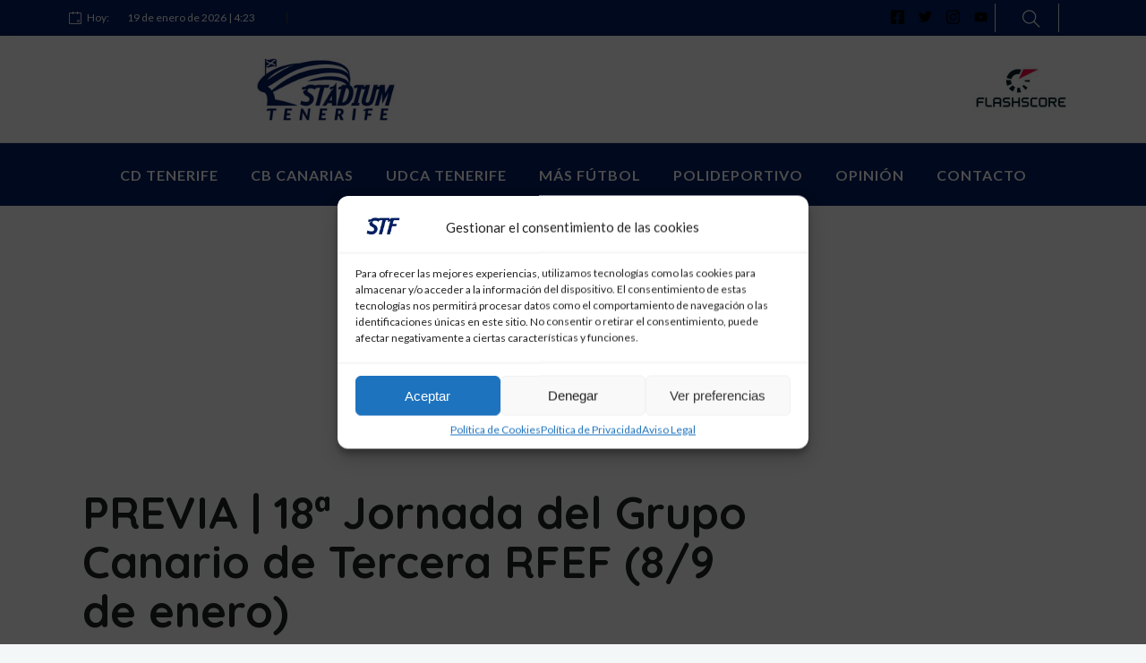

--- FILE ---
content_type: text/html; charset=UTF-8
request_url: https://stadiumtenerife.es/previa-18a-jornada-del-grupo-canario-de-tercera-rfef-8-9-de-enero/
body_size: 27110
content:
		<!DOCTYPE html>
		<html lang="es">
		<head>
			
			<meta charset="UTF-8">
						<meta name="viewport" content="width=device-width, initial-scale=1, maximum-scale=1">
						<link rel="profile" href="http://gmpg.org/xfn/11">
						<meta name='robots' content='index, follow, max-image-preview:large, max-snippet:-1, max-video-preview:-1' />

	<!-- This site is optimized with the Yoast SEO plugin v22.1 - https://yoast.com/wordpress/plugins/seo/ -->
	<title>PREVIA | 18ª Jornada del Grupo Canario de Tercera RFEF (8/9 de enero) | Stadium Tenerife</title>
	<link rel="canonical" href="https://stadiumtenerife.es/previa-18a-jornada-del-grupo-canario-de-tercera-rfef-8-9-de-enero/" />
	<meta property="og:locale" content="es_ES" />
	<meta property="og:type" content="article" />
	<meta property="og:title" content="PREVIA | 18ª Jornada del Grupo Canario de Tercera RFEF (8/9 de enero) | Stadium Tenerife" />
	<meta property="og:description" content="Vuelve la Tercera RFEF tras el parón navideño y lo hace con la disputa de la primera jornada del año 2022 y de la segunda vuelta. Tras unas últimas jornadas con muchos duelos aplazados por la pandemia, en esta tan solo han quedado pospuestos dos partidos: Atlético Paso &#8211; Unión Viera y CD Marino &#8211; Arucas CF. Descansa el Unión Sur Yaiza. CD Santa Úrsula – UD Las Zocas (sábado 16:30) Duelo entre equipos tinerfeños en el Argelio Tabares, con el cuadro visitante con el agua al cuello. El conjunto zoquero, a nueve puntos de la salvación, no se puede permitir más tropiezos. Además, la UD Las Zocas busca su primer triunfo fuera de casa. Los locales, apelan a su fortaleza en casa, donde han logrado tres victorias en los últimos cuatro duelos, para seguir sumando de cara a su objetivo. En el choque de la primera vuelta, los norteños vencieron 0-1, gracias a un solitario gol de Zeben Buades. UD Las Palmas C &#8211; SD Tenisca (sábado 16:30) El líder recibe a la SD Tenisca, en posiciones de descenso, en un duelo de malas rachas. El filial amarillo continúa al frente de la tabla a pesar de encadenar tres encuentros consecutivos sin conseguir la victoria (dos empates y una derrota). Los de Yoni Oujo no conocen la derrota como locales y se medirán a un cuadro palmero, con José Juan Almeida a los mandos, que llega tras cuatro partidos consecutivos sin ganar, pero recuperando sensaciones. Los grancanarios lograron la victoria en el duelo de la primera vuelta en el Virgen de las Nieves (1-3). UD Villa Santa Brígida &#8211; CD Vera (sábado 17:00) Partido entre dos inquilinos de la zona media de la tabla clasificatoria e igualados a 19 puntos. Los satauteños solo han perdido un partido como locales... Seguir leyendo" />
	<meta property="og:url" content="https://stadiumtenerife.es/previa-18a-jornada-del-grupo-canario-de-tercera-rfef-8-9-de-enero/" />
	<meta property="og:site_name" content="Stadium Tenerife" />
	<meta property="article:publisher" content="https://www.facebook.com/StadiumTenerife/" />
	<meta property="article:published_time" content="2022-01-07T16:25:56+00:00" />
	<meta property="article:modified_time" content="2022-01-07T16:25:59+00:00" />
	<meta property="og:image" content="https://stadiumtenerife.es/wp-content/uploads/2022/01/tercera_2122_stf-3.png" />
	<meta property="og:image:width" content="1920" />
	<meta property="og:image:height" content="1080" />
	<meta property="og:image:type" content="image/png" />
	<meta name="author" content="Jonathan Hernández" />
	<meta name="twitter:card" content="summary_large_image" />
	<meta name="twitter:creator" content="@jonhyhtorrejon" />
	<meta name="twitter:site" content="@StadiumTF" />
	<meta name="twitter:label1" content="Escrito por" />
	<meta name="twitter:data1" content="Jonathan Hernández" />
	<meta name="twitter:label2" content="Tiempo de lectura" />
	<meta name="twitter:data2" content="3 minutos" />
	<script type="application/ld+json" class="yoast-schema-graph">{"@context":"https://schema.org","@graph":[{"@type":"Article","@id":"https://stadiumtenerife.es/previa-18a-jornada-del-grupo-canario-de-tercera-rfef-8-9-de-enero/#article","isPartOf":{"@id":"https://stadiumtenerife.es/previa-18a-jornada-del-grupo-canario-de-tercera-rfef-8-9-de-enero/"},"author":{"name":"Jonathan Hernández","@id":"https://stadiumtenerife.es/#/schema/person/c2aff838c2709fb54328557bb12c028d"},"headline":"PREVIA | 18ª Jornada del Grupo Canario de Tercera RFEF (8/9 de enero)","datePublished":"2022-01-07T16:25:56+00:00","dateModified":"2022-01-07T16:25:59+00:00","mainEntityOfPage":{"@id":"https://stadiumtenerife.es/previa-18a-jornada-del-grupo-canario-de-tercera-rfef-8-9-de-enero/"},"wordCount":674,"commentCount":0,"publisher":{"@id":"https://stadiumtenerife.es/#organization"},"image":{"@id":"https://stadiumtenerife.es/previa-18a-jornada-del-grupo-canario-de-tercera-rfef-8-9-de-enero/#primaryimage"},"thumbnailUrl":"https://stadiumtenerife.es/wp-content/uploads/2022/01/tercera_2122_stf-3.png","keywords":["Previas Tercera","Tercera Canaria","Tercera División","Tercera RFEF"],"articleSection":["Más Fútbol"],"inLanguage":"es","potentialAction":[{"@type":"CommentAction","name":"Comment","target":["https://stadiumtenerife.es/previa-18a-jornada-del-grupo-canario-de-tercera-rfef-8-9-de-enero/#respond"]}]},{"@type":"WebPage","@id":"https://stadiumtenerife.es/previa-18a-jornada-del-grupo-canario-de-tercera-rfef-8-9-de-enero/","url":"https://stadiumtenerife.es/previa-18a-jornada-del-grupo-canario-de-tercera-rfef-8-9-de-enero/","name":"PREVIA | 18ª Jornada del Grupo Canario de Tercera RFEF (8/9 de enero) | Stadium Tenerife","isPartOf":{"@id":"https://stadiumtenerife.es/#website"},"primaryImageOfPage":{"@id":"https://stadiumtenerife.es/previa-18a-jornada-del-grupo-canario-de-tercera-rfef-8-9-de-enero/#primaryimage"},"image":{"@id":"https://stadiumtenerife.es/previa-18a-jornada-del-grupo-canario-de-tercera-rfef-8-9-de-enero/#primaryimage"},"thumbnailUrl":"https://stadiumtenerife.es/wp-content/uploads/2022/01/tercera_2122_stf-3.png","datePublished":"2022-01-07T16:25:56+00:00","dateModified":"2022-01-07T16:25:59+00:00","breadcrumb":{"@id":"https://stadiumtenerife.es/previa-18a-jornada-del-grupo-canario-de-tercera-rfef-8-9-de-enero/#breadcrumb"},"inLanguage":"es","potentialAction":[{"@type":"ReadAction","target":["https://stadiumtenerife.es/previa-18a-jornada-del-grupo-canario-de-tercera-rfef-8-9-de-enero/"]}]},{"@type":"ImageObject","inLanguage":"es","@id":"https://stadiumtenerife.es/previa-18a-jornada-del-grupo-canario-de-tercera-rfef-8-9-de-enero/#primaryimage","url":"https://stadiumtenerife.es/wp-content/uploads/2022/01/tercera_2122_stf-3.png","contentUrl":"https://stadiumtenerife.es/wp-content/uploads/2022/01/tercera_2122_stf-3.png","width":1920,"height":1080},{"@type":"BreadcrumbList","@id":"https://stadiumtenerife.es/previa-18a-jornada-del-grupo-canario-de-tercera-rfef-8-9-de-enero/#breadcrumb","itemListElement":[{"@type":"ListItem","position":1,"name":"Portada","item":"https://stadiumtenerife.es/"},{"@type":"ListItem","position":2,"name":"Blog","item":"https://stadiumtenerife.es/blog/"},{"@type":"ListItem","position":3,"name":"PREVIA | 18ª Jornada del Grupo Canario de Tercera RFEF (8/9 de enero)"}]},{"@type":"WebSite","@id":"https://stadiumtenerife.es/#website","url":"https://stadiumtenerife.es/","name":"Stadium Tenerife","description":"Todo el deporte de la isla, de una forma diferente.","publisher":{"@id":"https://stadiumtenerife.es/#organization"},"potentialAction":[{"@type":"SearchAction","target":{"@type":"EntryPoint","urlTemplate":"https://stadiumtenerife.es/?s={search_term_string}"},"query-input":"required name=search_term_string"}],"inLanguage":"es"},{"@type":"Organization","@id":"https://stadiumtenerife.es/#organization","name":"Stadium Tenerife","url":"https://stadiumtenerife.es/","logo":{"@type":"ImageObject","inLanguage":"es","@id":"https://stadiumtenerife.es/#/schema/logo/image/","url":"https://stadiumtenerife.es/wp-content/uploads/2020/12/Imagotipo_Stadium_Tenerife_Negativo.jpg","contentUrl":"https://stadiumtenerife.es/wp-content/uploads/2020/12/Imagotipo_Stadium_Tenerife_Negativo.jpg","width":2507,"height":1134,"caption":"Stadium Tenerife"},"image":{"@id":"https://stadiumtenerife.es/#/schema/logo/image/"},"sameAs":["https://www.facebook.com/StadiumTenerife/","https://twitter.com/StadiumTF","https://instagram.com/stadiumtenerife?igshid=1vcaptb5n6enz","https://youtube.com/channel/UCIUVzCzJsv1YatHTVAflwlQ"]},{"@type":"Person","@id":"https://stadiumtenerife.es/#/schema/person/c2aff838c2709fb54328557bb12c028d","name":"Jonathan Hernández","image":{"@type":"ImageObject","inLanguage":"es","@id":"https://stadiumtenerife.es/#/schema/person/image/","url":"https://stadiumtenerife.es/wp-content/uploads/2020/12/WhatsApp-Image-2020-12-29-at-11.39.05-150x150.jpeg","contentUrl":"https://stadiumtenerife.es/wp-content/uploads/2020/12/WhatsApp-Image-2020-12-29-at-11.39.05-150x150.jpeg","caption":"Jonathan Hernández"},"description":"Deporte, comunicación y radio. Experiencia como administrador de Tenerife Vavel y como presentador en Norte FM. Redactor en Stadium Tenerife. Twitter: @jonhyhtorrejon","sameAs":["https://twitter.com/jonhyhtorrejon"],"url":"https://stadiumtenerife.es/author/jhernandez/"}]}</script>
	<!-- / Yoast SEO plugin. -->


<link rel='dns-prefetch' href='//pagead2.googlesyndication.com' />
<link rel="alternate" type="application/rss+xml" title="Stadium Tenerife &raquo; Feed" href="https://stadiumtenerife.es/feed/" />
<link rel="alternate" type="application/rss+xml" title="Stadium Tenerife &raquo; Feed de los comentarios" href="https://stadiumtenerife.es/comments/feed/" />
<link rel="alternate" type="application/rss+xml" title="Stadium Tenerife &raquo; Comentario PREVIA | 18ª Jornada del Grupo Canario de Tercera RFEF (8/9 de enero) del feed" href="https://stadiumtenerife.es/previa-18a-jornada-del-grupo-canario-de-tercera-rfef-8-9-de-enero/feed/" />
<script>
window._wpemojiSettings = {"baseUrl":"https:\/\/s.w.org\/images\/core\/emoji\/14.0.0\/72x72\/","ext":".png","svgUrl":"https:\/\/s.w.org\/images\/core\/emoji\/14.0.0\/svg\/","svgExt":".svg","source":{"concatemoji":"https:\/\/stadiumtenerife.es\/wp-includes\/js\/wp-emoji-release.min.js?ver=6.4.7"}};
/*! This file is auto-generated */
!function(i,n){var o,s,e;function c(e){try{var t={supportTests:e,timestamp:(new Date).valueOf()};sessionStorage.setItem(o,JSON.stringify(t))}catch(e){}}function p(e,t,n){e.clearRect(0,0,e.canvas.width,e.canvas.height),e.fillText(t,0,0);var t=new Uint32Array(e.getImageData(0,0,e.canvas.width,e.canvas.height).data),r=(e.clearRect(0,0,e.canvas.width,e.canvas.height),e.fillText(n,0,0),new Uint32Array(e.getImageData(0,0,e.canvas.width,e.canvas.height).data));return t.every(function(e,t){return e===r[t]})}function u(e,t,n){switch(t){case"flag":return n(e,"\ud83c\udff3\ufe0f\u200d\u26a7\ufe0f","\ud83c\udff3\ufe0f\u200b\u26a7\ufe0f")?!1:!n(e,"\ud83c\uddfa\ud83c\uddf3","\ud83c\uddfa\u200b\ud83c\uddf3")&&!n(e,"\ud83c\udff4\udb40\udc67\udb40\udc62\udb40\udc65\udb40\udc6e\udb40\udc67\udb40\udc7f","\ud83c\udff4\u200b\udb40\udc67\u200b\udb40\udc62\u200b\udb40\udc65\u200b\udb40\udc6e\u200b\udb40\udc67\u200b\udb40\udc7f");case"emoji":return!n(e,"\ud83e\udef1\ud83c\udffb\u200d\ud83e\udef2\ud83c\udfff","\ud83e\udef1\ud83c\udffb\u200b\ud83e\udef2\ud83c\udfff")}return!1}function f(e,t,n){var r="undefined"!=typeof WorkerGlobalScope&&self instanceof WorkerGlobalScope?new OffscreenCanvas(300,150):i.createElement("canvas"),a=r.getContext("2d",{willReadFrequently:!0}),o=(a.textBaseline="top",a.font="600 32px Arial",{});return e.forEach(function(e){o[e]=t(a,e,n)}),o}function t(e){var t=i.createElement("script");t.src=e,t.defer=!0,i.head.appendChild(t)}"undefined"!=typeof Promise&&(o="wpEmojiSettingsSupports",s=["flag","emoji"],n.supports={everything:!0,everythingExceptFlag:!0},e=new Promise(function(e){i.addEventListener("DOMContentLoaded",e,{once:!0})}),new Promise(function(t){var n=function(){try{var e=JSON.parse(sessionStorage.getItem(o));if("object"==typeof e&&"number"==typeof e.timestamp&&(new Date).valueOf()<e.timestamp+604800&&"object"==typeof e.supportTests)return e.supportTests}catch(e){}return null}();if(!n){if("undefined"!=typeof Worker&&"undefined"!=typeof OffscreenCanvas&&"undefined"!=typeof URL&&URL.createObjectURL&&"undefined"!=typeof Blob)try{var e="postMessage("+f.toString()+"("+[JSON.stringify(s),u.toString(),p.toString()].join(",")+"));",r=new Blob([e],{type:"text/javascript"}),a=new Worker(URL.createObjectURL(r),{name:"wpTestEmojiSupports"});return void(a.onmessage=function(e){c(n=e.data),a.terminate(),t(n)})}catch(e){}c(n=f(s,u,p))}t(n)}).then(function(e){for(var t in e)n.supports[t]=e[t],n.supports.everything=n.supports.everything&&n.supports[t],"flag"!==t&&(n.supports.everythingExceptFlag=n.supports.everythingExceptFlag&&n.supports[t]);n.supports.everythingExceptFlag=n.supports.everythingExceptFlag&&!n.supports.flag,n.DOMReady=!1,n.readyCallback=function(){n.DOMReady=!0}}).then(function(){return e}).then(function(){var e;n.supports.everything||(n.readyCallback(),(e=n.source||{}).concatemoji?t(e.concatemoji):e.wpemoji&&e.twemoji&&(t(e.twemoji),t(e.wpemoji)))}))}((window,document),window._wpemojiSettings);
</script>
<!-- stadiumtenerife.es is managing ads with Advanced Ads 1.51.1 – https://wpadvancedads.com/ --><script id="stadi-ready">
			window.advanced_ads_ready=function(e,a){a=a||"complete";var d=function(e){return"interactive"===a?"loading"!==e:"complete"===e};d(document.readyState)?e():document.addEventListener("readystatechange",(function(a){d(a.target.readyState)&&e()}),{once:"interactive"===a})},window.advanced_ads_ready_queue=window.advanced_ads_ready_queue||[];		</script>
		<link rel='stylesheet' id='bdt-uikit-css' href='https://stadiumtenerife.es/wp-content/plugins/bdthemes-element-pack/assets/css/bdt-uikit.css?ver=3.15.1' media='all' />
<link rel='stylesheet' id='ep-helper-css' href='https://stadiumtenerife.es/wp-content/plugins/bdthemes-element-pack/assets/css/ep-helper.css?ver=6.11.2' media='all' />
<style id='wp-emoji-styles-inline-css'>

	img.wp-smiley, img.emoji {
		display: inline !important;
		border: none !important;
		box-shadow: none !important;
		height: 1em !important;
		width: 1em !important;
		margin: 0 0.07em !important;
		vertical-align: -0.1em !important;
		background: none !important;
		padding: 0 !important;
	}
</style>
<link rel='stylesheet' id='wp-block-library-css' href='https://stadiumtenerife.es/wp-includes/css/dist/block-library/style.min.css?ver=6.4.7' media='all' />
<link rel='stylesheet' id='jet-engine-frontend-css' href='https://stadiumtenerife.es/wp-content/plugins/jet-engine/assets/css/frontend.css?ver=3.1.1' media='all' />
<link rel='stylesheet' id='embedpress_blocks-cgb-style-css-css' href='https://stadiumtenerife.es/wp-content/plugins/embedpress/Gutenberg/dist/blocks.style.build.css?ver=1709378383' media='all' />
<style id='classic-theme-styles-inline-css'>
/*! This file is auto-generated */
.wp-block-button__link{color:#fff;background-color:#32373c;border-radius:9999px;box-shadow:none;text-decoration:none;padding:calc(.667em + 2px) calc(1.333em + 2px);font-size:1.125em}.wp-block-file__button{background:#32373c;color:#fff;text-decoration:none}
</style>
<style id='global-styles-inline-css'>
body{--wp--preset--color--black: #000000;--wp--preset--color--cyan-bluish-gray: #abb8c3;--wp--preset--color--white: #ffffff;--wp--preset--color--pale-pink: #f78da7;--wp--preset--color--vivid-red: #cf2e2e;--wp--preset--color--luminous-vivid-orange: #ff6900;--wp--preset--color--luminous-vivid-amber: #fcb900;--wp--preset--color--light-green-cyan: #7bdcb5;--wp--preset--color--vivid-green-cyan: #00d084;--wp--preset--color--pale-cyan-blue: #8ed1fc;--wp--preset--color--vivid-cyan-blue: #0693e3;--wp--preset--color--vivid-purple: #9b51e0;--wp--preset--gradient--vivid-cyan-blue-to-vivid-purple: linear-gradient(135deg,rgba(6,147,227,1) 0%,rgb(155,81,224) 100%);--wp--preset--gradient--light-green-cyan-to-vivid-green-cyan: linear-gradient(135deg,rgb(122,220,180) 0%,rgb(0,208,130) 100%);--wp--preset--gradient--luminous-vivid-amber-to-luminous-vivid-orange: linear-gradient(135deg,rgba(252,185,0,1) 0%,rgba(255,105,0,1) 100%);--wp--preset--gradient--luminous-vivid-orange-to-vivid-red: linear-gradient(135deg,rgba(255,105,0,1) 0%,rgb(207,46,46) 100%);--wp--preset--gradient--very-light-gray-to-cyan-bluish-gray: linear-gradient(135deg,rgb(238,238,238) 0%,rgb(169,184,195) 100%);--wp--preset--gradient--cool-to-warm-spectrum: linear-gradient(135deg,rgb(74,234,220) 0%,rgb(151,120,209) 20%,rgb(207,42,186) 40%,rgb(238,44,130) 60%,rgb(251,105,98) 80%,rgb(254,248,76) 100%);--wp--preset--gradient--blush-light-purple: linear-gradient(135deg,rgb(255,206,236) 0%,rgb(152,150,240) 100%);--wp--preset--gradient--blush-bordeaux: linear-gradient(135deg,rgb(254,205,165) 0%,rgb(254,45,45) 50%,rgb(107,0,62) 100%);--wp--preset--gradient--luminous-dusk: linear-gradient(135deg,rgb(255,203,112) 0%,rgb(199,81,192) 50%,rgb(65,88,208) 100%);--wp--preset--gradient--pale-ocean: linear-gradient(135deg,rgb(255,245,203) 0%,rgb(182,227,212) 50%,rgb(51,167,181) 100%);--wp--preset--gradient--electric-grass: linear-gradient(135deg,rgb(202,248,128) 0%,rgb(113,206,126) 100%);--wp--preset--gradient--midnight: linear-gradient(135deg,rgb(2,3,129) 0%,rgb(40,116,252) 100%);--wp--preset--font-size--small: 13px;--wp--preset--font-size--medium: 20px;--wp--preset--font-size--large: 36px;--wp--preset--font-size--x-large: 42px;--wp--preset--spacing--20: 0.44rem;--wp--preset--spacing--30: 0.67rem;--wp--preset--spacing--40: 1rem;--wp--preset--spacing--50: 1.5rem;--wp--preset--spacing--60: 2.25rem;--wp--preset--spacing--70: 3.38rem;--wp--preset--spacing--80: 5.06rem;--wp--preset--shadow--natural: 6px 6px 9px rgba(0, 0, 0, 0.2);--wp--preset--shadow--deep: 12px 12px 50px rgba(0, 0, 0, 0.4);--wp--preset--shadow--sharp: 6px 6px 0px rgba(0, 0, 0, 0.2);--wp--preset--shadow--outlined: 6px 6px 0px -3px rgba(255, 255, 255, 1), 6px 6px rgba(0, 0, 0, 1);--wp--preset--shadow--crisp: 6px 6px 0px rgba(0, 0, 0, 1);}:where(.is-layout-flex){gap: 0.5em;}:where(.is-layout-grid){gap: 0.5em;}body .is-layout-flow > .alignleft{float: left;margin-inline-start: 0;margin-inline-end: 2em;}body .is-layout-flow > .alignright{float: right;margin-inline-start: 2em;margin-inline-end: 0;}body .is-layout-flow > .aligncenter{margin-left: auto !important;margin-right: auto !important;}body .is-layout-constrained > .alignleft{float: left;margin-inline-start: 0;margin-inline-end: 2em;}body .is-layout-constrained > .alignright{float: right;margin-inline-start: 2em;margin-inline-end: 0;}body .is-layout-constrained > .aligncenter{margin-left: auto !important;margin-right: auto !important;}body .is-layout-constrained > :where(:not(.alignleft):not(.alignright):not(.alignfull)){max-width: var(--wp--style--global--content-size);margin-left: auto !important;margin-right: auto !important;}body .is-layout-constrained > .alignwide{max-width: var(--wp--style--global--wide-size);}body .is-layout-flex{display: flex;}body .is-layout-flex{flex-wrap: wrap;align-items: center;}body .is-layout-flex > *{margin: 0;}body .is-layout-grid{display: grid;}body .is-layout-grid > *{margin: 0;}:where(.wp-block-columns.is-layout-flex){gap: 2em;}:where(.wp-block-columns.is-layout-grid){gap: 2em;}:where(.wp-block-post-template.is-layout-flex){gap: 1.25em;}:where(.wp-block-post-template.is-layout-grid){gap: 1.25em;}.has-black-color{color: var(--wp--preset--color--black) !important;}.has-cyan-bluish-gray-color{color: var(--wp--preset--color--cyan-bluish-gray) !important;}.has-white-color{color: var(--wp--preset--color--white) !important;}.has-pale-pink-color{color: var(--wp--preset--color--pale-pink) !important;}.has-vivid-red-color{color: var(--wp--preset--color--vivid-red) !important;}.has-luminous-vivid-orange-color{color: var(--wp--preset--color--luminous-vivid-orange) !important;}.has-luminous-vivid-amber-color{color: var(--wp--preset--color--luminous-vivid-amber) !important;}.has-light-green-cyan-color{color: var(--wp--preset--color--light-green-cyan) !important;}.has-vivid-green-cyan-color{color: var(--wp--preset--color--vivid-green-cyan) !important;}.has-pale-cyan-blue-color{color: var(--wp--preset--color--pale-cyan-blue) !important;}.has-vivid-cyan-blue-color{color: var(--wp--preset--color--vivid-cyan-blue) !important;}.has-vivid-purple-color{color: var(--wp--preset--color--vivid-purple) !important;}.has-black-background-color{background-color: var(--wp--preset--color--black) !important;}.has-cyan-bluish-gray-background-color{background-color: var(--wp--preset--color--cyan-bluish-gray) !important;}.has-white-background-color{background-color: var(--wp--preset--color--white) !important;}.has-pale-pink-background-color{background-color: var(--wp--preset--color--pale-pink) !important;}.has-vivid-red-background-color{background-color: var(--wp--preset--color--vivid-red) !important;}.has-luminous-vivid-orange-background-color{background-color: var(--wp--preset--color--luminous-vivid-orange) !important;}.has-luminous-vivid-amber-background-color{background-color: var(--wp--preset--color--luminous-vivid-amber) !important;}.has-light-green-cyan-background-color{background-color: var(--wp--preset--color--light-green-cyan) !important;}.has-vivid-green-cyan-background-color{background-color: var(--wp--preset--color--vivid-green-cyan) !important;}.has-pale-cyan-blue-background-color{background-color: var(--wp--preset--color--pale-cyan-blue) !important;}.has-vivid-cyan-blue-background-color{background-color: var(--wp--preset--color--vivid-cyan-blue) !important;}.has-vivid-purple-background-color{background-color: var(--wp--preset--color--vivid-purple) !important;}.has-black-border-color{border-color: var(--wp--preset--color--black) !important;}.has-cyan-bluish-gray-border-color{border-color: var(--wp--preset--color--cyan-bluish-gray) !important;}.has-white-border-color{border-color: var(--wp--preset--color--white) !important;}.has-pale-pink-border-color{border-color: var(--wp--preset--color--pale-pink) !important;}.has-vivid-red-border-color{border-color: var(--wp--preset--color--vivid-red) !important;}.has-luminous-vivid-orange-border-color{border-color: var(--wp--preset--color--luminous-vivid-orange) !important;}.has-luminous-vivid-amber-border-color{border-color: var(--wp--preset--color--luminous-vivid-amber) !important;}.has-light-green-cyan-border-color{border-color: var(--wp--preset--color--light-green-cyan) !important;}.has-vivid-green-cyan-border-color{border-color: var(--wp--preset--color--vivid-green-cyan) !important;}.has-pale-cyan-blue-border-color{border-color: var(--wp--preset--color--pale-cyan-blue) !important;}.has-vivid-cyan-blue-border-color{border-color: var(--wp--preset--color--vivid-cyan-blue) !important;}.has-vivid-purple-border-color{border-color: var(--wp--preset--color--vivid-purple) !important;}.has-vivid-cyan-blue-to-vivid-purple-gradient-background{background: var(--wp--preset--gradient--vivid-cyan-blue-to-vivid-purple) !important;}.has-light-green-cyan-to-vivid-green-cyan-gradient-background{background: var(--wp--preset--gradient--light-green-cyan-to-vivid-green-cyan) !important;}.has-luminous-vivid-amber-to-luminous-vivid-orange-gradient-background{background: var(--wp--preset--gradient--luminous-vivid-amber-to-luminous-vivid-orange) !important;}.has-luminous-vivid-orange-to-vivid-red-gradient-background{background: var(--wp--preset--gradient--luminous-vivid-orange-to-vivid-red) !important;}.has-very-light-gray-to-cyan-bluish-gray-gradient-background{background: var(--wp--preset--gradient--very-light-gray-to-cyan-bluish-gray) !important;}.has-cool-to-warm-spectrum-gradient-background{background: var(--wp--preset--gradient--cool-to-warm-spectrum) !important;}.has-blush-light-purple-gradient-background{background: var(--wp--preset--gradient--blush-light-purple) !important;}.has-blush-bordeaux-gradient-background{background: var(--wp--preset--gradient--blush-bordeaux) !important;}.has-luminous-dusk-gradient-background{background: var(--wp--preset--gradient--luminous-dusk) !important;}.has-pale-ocean-gradient-background{background: var(--wp--preset--gradient--pale-ocean) !important;}.has-electric-grass-gradient-background{background: var(--wp--preset--gradient--electric-grass) !important;}.has-midnight-gradient-background{background: var(--wp--preset--gradient--midnight) !important;}.has-small-font-size{font-size: var(--wp--preset--font-size--small) !important;}.has-medium-font-size{font-size: var(--wp--preset--font-size--medium) !important;}.has-large-font-size{font-size: var(--wp--preset--font-size--large) !important;}.has-x-large-font-size{font-size: var(--wp--preset--font-size--x-large) !important;}
.wp-block-navigation a:where(:not(.wp-element-button)){color: inherit;}
:where(.wp-block-post-template.is-layout-flex){gap: 1.25em;}:where(.wp-block-post-template.is-layout-grid){gap: 1.25em;}
:where(.wp-block-columns.is-layout-flex){gap: 2em;}:where(.wp-block-columns.is-layout-grid){gap: 2em;}
.wp-block-pullquote{font-size: 1.5em;line-height: 1.6;}
</style>
<link rel='stylesheet' id='redux-extendify-styles-css' href='https://stadiumtenerife.es/wp-content/plugins/redux-framework/redux-core/assets/css/extendify-utilities.css?ver=4.3.9' media='all' />
<link rel='stylesheet' id='contact-form-7-css' href='https://stadiumtenerife.es/wp-content/plugins/contact-form-7/includes/css/styles.css?ver=5.9' media='all' />
<link rel='stylesheet' id='whb-frontend-styles-css' href='https://stadiumtenerife.es/wp-content/plugins/deep-core-pro/assets/src/css/frontend/header-builder/header-builder.css?ver=1.0.0' media='all' />
<link rel='stylesheet' id='whb-icon-content-css' href='https://stadiumtenerife.es/wp-content/plugins/deep-core-pro/assets/src/css/frontend/header-builder/icon-content.css?ver=1.0.0' media='all' />
<link rel='stylesheet' id='whb-weather-css' href='https://stadiumtenerife.es/wp-content/plugins/deep-core-pro/assets/src/css/frontend/header-builder/weather.css?ver=1.0.0' media='all' />
<link rel='stylesheet' id='deep-magnific-popup-css' href='https://stadiumtenerife.es/wp-content/plugins/deep-core-pro/assets/src/css/frontend/plugins/magnific-popup.css?ver=6.4.7' media='all' />
<link rel='stylesheet' id='deep-login-widget-css' href='https://stadiumtenerife.es/wp-content/plugins/deep-core-pro/assets/src/css/frontend/widgets/login.css?ver=5.1.11' media='all' />
<link rel='stylesheet' id='deep-whb-drawer-css' href='https://stadiumtenerife.es/wp-content/plugins/deep-core-pro/assets/src/css/frontend/plugins/drawer.css?ver=5.1.11' media='all' />
<link rel='stylesheet' id='whb-login-css' href='https://stadiumtenerife.es/wp-content/plugins/deep-core-pro/assets/src/css/frontend/header-builder/login.css?ver=1.0.0' media='all' />
<link rel='stylesheet' id='whb-social-css' href='https://stadiumtenerife.es/wp-content/plugins/deep-core-pro/assets/src/css/frontend/header-builder/social.css?ver=1.0.0' media='all' />
<link rel='stylesheet' id='whb-search-css' href='https://stadiumtenerife.es/wp-content/plugins/deep-core-pro/assets/src/css/frontend/header-builder/search.css?ver=1.0.0' media='all' />
<link rel='stylesheet' id='whb-logo-css' href='https://stadiumtenerife.es/wp-content/plugins/deep-core-pro/assets/src/css/frontend/header-builder/logo.css?ver=1.0.0' media='all' />
<link rel='stylesheet' id='whb-hamburger-menu-css' href='https://stadiumtenerife.es/wp-content/plugins/deep-core-pro/assets/src/css/frontend/header-builder/hamburger-menu.css?ver=1.0.0' media='all' />
<link rel='stylesheet' id='whb-menu-css' href='https://stadiumtenerife.es/wp-content/plugins/deep-core-pro/assets/src/css/frontend/header-builder/menu.css?ver=1.0.0' media='all' />
<link rel='stylesheet' id='deep-iconset-css' href='https://stadiumtenerife.es/wp-content/plugins/deep-core-pro/assets/src/css/frontend/icons/iconset.css?ver=6.4.7' media='all' />
<link rel='stylesheet' id='deep-font-awesome-css' href='https://stadiumtenerife.es/wp-content/plugins/deep-core-pro/assets/src/css/frontend/icons/font-awesome.css?ver=6.4.7' media='all' />
<link rel='stylesheet' id='deep-7-stroke-css' href='https://stadiumtenerife.es/wp-content/plugins/deep-core-pro/assets/src/css/frontend/icons/7-stroke.css?ver=6.4.7' media='all' />
<link rel='stylesheet' id='deep-et-line-css' href='https://stadiumtenerife.es/wp-content/plugins/deep-core-pro/assets/src/css/frontend/icons/et-line.css?ver=6.4.7' media='all' />
<link rel='stylesheet' id='deep-linea-arrows-css' href='https://stadiumtenerife.es/wp-content/plugins/deep-core-pro/assets/src/css/frontend/icons/linea-arrows-10.css?ver=6.4.7' media='all' />
<link rel='stylesheet' id='deep-linea-basic-css' href='https://stadiumtenerife.es/wp-content/plugins/deep-core-pro/assets/src/css/frontend/icons/linea-basic-10.css?ver=6.4.7' media='all' />
<link rel='stylesheet' id='deep-linea-ecommerce-css' href='https://stadiumtenerife.es/wp-content/plugins/deep-core-pro/assets/src/css/frontend/icons/linea-ecommerce-10.css?ver=6.4.7' media='all' />
<link rel='stylesheet' id='deep-linea-software-10-css' href='https://stadiumtenerife.es/wp-content/plugins/deep-core-pro/assets/src/css/frontend/icons/linea-software-10.css?ver=6.4.7' media='all' />
<link rel='stylesheet' id='deep-linecons-css' href='https://stadiumtenerife.es/wp-content/plugins/deep-core-pro/assets/src/css/frontend/icons/linecons.css?ver=6.4.7' media='all' />
<link rel='stylesheet' id='deep-simple-line-icons-css' href='https://stadiumtenerife.es/wp-content/plugins/deep-core-pro/assets/src/css/frontend/icons/simple-line-icons.css?ver=6.4.7' media='all' />
<link rel='stylesheet' id='deep-themify-icons-css' href='https://stadiumtenerife.es/wp-content/plugins/deep-core-pro/assets/src/css/frontend/icons/themify.css?ver=6.4.7' media='all' />
<link rel='stylesheet' id='deep-scroll-top-css' href='https://stadiumtenerife.es/wp-content/plugins/deep-core-pro/assets/src/css/frontend/main-style/scroll-top.css?ver=5.1.11' media='all' />
<link rel='stylesheet' id='deep-contact-form7-css' href='https://stadiumtenerife.es/wp-content/plugins/deep-core-pro/assets/src/css/frontend/contact-form/contact-form.css?ver=6.4.7' media='all' />
<link rel='stylesheet' id='embedpress-css' href='https://stadiumtenerife.es/wp-content/plugins/embedpress/assets/css/embedpress.css?ver=6.4.7' media='all' />
<link rel='stylesheet' id='media-credit-css' href='https://stadiumtenerife.es/wp-content/plugins/media-credit/public/css/media-credit.min.css?ver=4.3.0' media='all' />
<link rel='stylesheet' id='ppress-frontend-css' href='https://stadiumtenerife.es/wp-content/plugins/wp-user-avatar/assets/css/frontend.min.css?ver=4.15.2' media='all' />
<link rel='stylesheet' id='ppress-flatpickr-css' href='https://stadiumtenerife.es/wp-content/plugins/wp-user-avatar/assets/flatpickr/flatpickr.min.css?ver=4.15.2' media='all' />
<link rel='stylesheet' id='ppress-select2-css' href='https://stadiumtenerife.es/wp-content/plugins/wp-user-avatar/assets/select2/select2.min.css?ver=6.4.7' media='all' />
<link rel='stylesheet' id='cmplz-general-css' href='https://stadiumtenerife.es/wp-content/plugins/complianz-gdpr/assets/css/cookieblocker.min.css?ver=1709378362' media='all' />
<link rel='stylesheet' id='wp-pagenavi-css' href='https://stadiumtenerife.es/wp-content/plugins/wp-pagenavi/pagenavi-css.css?ver=2.70' media='all' />
<link rel='stylesheet' id='deep-blog-main-css' href='https://stadiumtenerife.es/wp-content/plugins/deep-core-pro/assets/src/css/frontend/base/deep-blog.css?ver=6.4.7' media='all' />
<link rel='stylesheet' id='deep-blog-single-post-css' href='https://stadiumtenerife.es/wp-content/plugins/deep-core-pro/assets/src/css/frontend/blog/single/single.css?ver=5.1.11' media='all' />
<link rel='stylesheet' id='deep-blog-social-share-1-css' href='https://stadiumtenerife.es/wp-content/plugins/deep-core-pro/assets/src/css/frontend/blog/social-share/social-share-1.css?ver=5.1.11' media='all' />
<link rel='stylesheet' id='deep-social-tooltip-css' href='https://stadiumtenerife.es/wp-content/plugins/deep-core-pro/assets/src/css/frontend/blog/social-tooltip.css?ver=5.1.11' media='all' />
<link rel='stylesheet' id='deep-blog-metadata-date-css' href='https://stadiumtenerife.es/wp-content/plugins/deep-core-pro/assets/src/css/frontend/blog/metadata/date.css?ver=6.4.7' media='all' />
<link rel='stylesheet' id='deep-blog-metadata-cat-css' href='https://stadiumtenerife.es/wp-content/plugins/deep-core-pro/assets/src/css/frontend/blog/metadata/cat.css?ver=6.4.7' media='all' />
<link rel='stylesheet' id='deep-blog-metadata-author-css' href='https://stadiumtenerife.es/wp-content/plugins/deep-core-pro/assets/src/css/frontend/blog/metadata/author.css?ver=6.4.7' media='all' />
<link rel='stylesheet' id='deep-blog-recommended-2-css' href='https://stadiumtenerife.es/wp-content/plugins/deep-core-pro/assets/src/css/frontend/blog/recommended/recommended-2.css?ver=5.1.11' media='all' />
<link rel='stylesheet' id='deep-blog-comments-css' href='https://stadiumtenerife.es/wp-content/plugins/deep-core-pro/assets/src/css/frontend/blog/comments.css?ver=5.1.11' media='all' />
<link rel='stylesheet' id='deep-blog-next-prev-article-css' href='https://stadiumtenerife.es/wp-content/plugins/deep-core-pro/assets/src/css/frontend/blog/next-prev-article.css?ver=5.1.11' media='all' />
<link rel='stylesheet' id='deep-theme-style-css' href='https://stadiumtenerife.es/wp-content/themes/deep/style.css?ver=1.0.6' media='all' />
<link rel='stylesheet' id='dashicons-css' href='https://stadiumtenerife.es/wp-includes/css/dashicons.min.css?ver=6.4.7' media='all' />
<link rel='stylesheet' id='plyr-css' href='https://stadiumtenerife.es/wp-content/plugins/embedpress/assets/css/plyr.css?ver=6.4.7' media='all' />
<link rel='stylesheet' id='header-dyn-css' href='https://stadiumtenerife.es/wp-content/plugins/deep-core-pro/assets/src/css/frontend/dynamic-style/header.dyn.css?ver=93' media='all' />
<link rel='stylesheet' id='deep-bootstrap-css' href='https://stadiumtenerife.es/wp-content/plugins/deep-core-pro/assets/src/css/frontend/base/bootstrap.css?ver=6.4.7' media='all' />
<link rel='stylesheet' id='wn-elementor-elements-css' href='https://stadiumtenerife.es/wp-content/plugins/deep-core-pro/assets/src/css/frontend/elementor/elementor-elements.css?ver=6.4.7' media='all' />
<link rel='stylesheet' id='deep-wp-widgets-css' href='https://stadiumtenerife.es/wp-content/plugins/deep-core-pro/assets/src/css/frontend/widgets/deep-widgets.css?ver=5.1.11' media='all' />
<link rel='stylesheet' id='deep-wp-calendar-widgets-css' href='https://stadiumtenerife.es/wp-content/plugins/deep-core-pro/assets/src/css/frontend/widgets/wp-calendar.css?ver=5.1.11' media='all' />
<link rel='stylesheet' id='deep-wp-category-widgets-css' href='https://stadiumtenerife.es/wp-content/plugins/deep-core-pro/assets/src/css/frontend/widgets/category.css?ver=5.1.11' media='all' />
<link rel='stylesheet' id='deep-wp-tag-cloud-widget-css' href='https://stadiumtenerife.es/wp-content/plugins/deep-core-pro/assets/src/css/frontend/widgets/tag-cloud.css?ver=5.1.11' media='all' />
<link rel='stylesheet' id='deep-circle-side-css' href='https://stadiumtenerife.es/wp-content/plugins/deep-core-pro/assets/src/css/frontend/main-style/circle-side.css?ver=5.1.11' media='all' />
<link rel='stylesheet' id='deep-footer-social-bar-css' href='https://stadiumtenerife.es/wp-content/plugins/deep-core-pro/assets/src/css/frontend/main-style/footer-social-bar.css?ver=5.1.11' media='all' />
<link rel='stylesheet' id='deep-deep-wpcf7-css' href='https://stadiumtenerife.es/wp-content/plugins/deep-core-pro/assets/src/css/frontend/main-style/deep-wpcf7.css?ver=5.1.11' media='all' />
<link rel='stylesheet' id='deep-wp-pagenavi-css' href='https://stadiumtenerife.es/wp-content/plugins/deep-core-pro/assets/src/css/frontend/main-style/wp-pagenavi.css?ver=5.1.11' media='all' />
<link rel='stylesheet' id='deep-footer-widgets-css' href='https://stadiumtenerife.es/wp-content/plugins/deep-core-pro/assets/src/css/frontend/main-style/footer-widgets.css?ver=5.1.11' media='all' />
<link rel='stylesheet' id='deep-footer-bottom-css' href='https://stadiumtenerife.es/wp-content/plugins/deep-core-pro/assets/src/css/frontend/main-style/footer-bottom.css?ver=5.1.11' media='all' />
<link rel='stylesheet' id='deep-vertical-space-css' href='https://stadiumtenerife.es/wp-content/plugins/deep-core-pro/assets/src/css/frontend/main-style/vertical-space.css?ver=5.1.11' media='all' />
<link rel='stylesheet' id='deep-main-style-css' href='https://stadiumtenerife.es/wp-content/plugins/deep-core-pro/assets/src/css/frontend/base/main-style.css?ver=5.1.11' media='all' />
<link rel='stylesheet' id='deep-initial-css' href='https://stadiumtenerife.es/wp-content/plugins/deep-core-pro/assets/src/css/frontend/dynamic-style/initial.css?ver=6.4.7' media='all' />
<link rel='stylesheet' id='__EPYT__style-css' href='https://stadiumtenerife.es/wp-content/plugins/youtube-embed-plus/styles/ytprefs.min.css?ver=14.2.1' media='all' />
<style id='__EPYT__style-inline-css'>

                .epyt-gallery-thumb {
                        width: 33.333%;
                }
                
</style>
<link rel='stylesheet' id='elementor-frontend-css' href='https://stadiumtenerife.es/wp-content/plugins/elementor/assets/css/frontend.min.css?ver=3.19.4' media='all' />
<link rel='stylesheet' id='eael-general-css' href='https://stadiumtenerife.es/wp-content/plugins/essential-addons-for-elementor-lite/assets/front-end/css/view/general.min.css?ver=5.9.10' media='all' />
<script src="https://stadiumtenerife.es/wp-includes/js/jquery/jquery.min.js?ver=3.7.1" id="jquery-core-js"></script>
<script src="https://stadiumtenerife.es/wp-includes/js/jquery/jquery-migrate.min.js?ver=3.4.1" id="jquery-migrate-js"></script>
<script src="https://stadiumtenerife.es/wp-content/plugins/embedpress/assets/js/plyr.polyfilled.js?ver=1" id="plyr.polyfilled-js"></script>
<script src="https://stadiumtenerife.es/wp-content/plugins/wp-user-avatar/assets/flatpickr/flatpickr.min.js?ver=4.15.2" id="ppress-flatpickr-js"></script>
<script src="https://stadiumtenerife.es/wp-content/plugins/wp-user-avatar/assets/select2/select2.min.js?ver=4.15.2" id="ppress-select2-js"></script>
<script type="text/plain" data-service="youtube" data-category="marketing" id="__ytprefs__-js-extra">
var _EPYT_ = {"ajaxurl":"https:\/\/stadiumtenerife.es\/wp-admin\/admin-ajax.php","security":"20046c28d2","gallery_scrolloffset":"20","eppathtoscripts":"https:\/\/stadiumtenerife.es\/wp-content\/plugins\/youtube-embed-plus\/scripts\/","eppath":"https:\/\/stadiumtenerife.es\/wp-content\/plugins\/youtube-embed-plus\/","epresponsiveselector":"[\"iframe.__youtube_prefs__\"]","epdovol":"1","version":"14.2.1","evselector":"iframe.__youtube_prefs__[src], iframe[src*=\"youtube.com\/embed\/\"], iframe[src*=\"youtube-nocookie.com\/embed\/\"]","ajax_compat":"","maxres_facade":"eager","ytapi_load":"light","pause_others":"","stopMobileBuffer":"1","facade_mode":"","not_live_on_channel":"","vi_active":"","vi_js_posttypes":[]};
</script>
<script src="https://stadiumtenerife.es/wp-content/plugins/youtube-embed-plus/scripts/ytprefs.min.js?ver=14.2.1" id="__ytprefs__-js"></script>
<link rel="https://api.w.org/" href="https://stadiumtenerife.es/wp-json/" /><link rel="alternate" type="application/json" href="https://stadiumtenerife.es/wp-json/wp/v2/posts/26795" /><link rel="EditURI" type="application/rsd+xml" title="RSD" href="https://stadiumtenerife.es/xmlrpc.php?rsd" />
<meta name="generator" content="WordPress 6.4.7" />
<link rel='shortlink' href='https://stadiumtenerife.es/?p=26795' />
<link rel="alternate" type="application/json+oembed" href="https://stadiumtenerife.es/wp-json/oembed/1.0/embed?url=https%3A%2F%2Fstadiumtenerife.es%2Fprevia-18a-jornada-del-grupo-canario-de-tercera-rfef-8-9-de-enero%2F" />
<link rel="alternate" type="text/xml+oembed" href="https://stadiumtenerife.es/wp-json/oembed/1.0/embed?url=https%3A%2F%2Fstadiumtenerife.es%2Fprevia-18a-jornada-del-grupo-canario-de-tercera-rfef-8-9-de-enero%2F&#038;format=xml" />
<meta name="generator" content="Redux 4.3.9" /><meta name="generator" content="Site Kit by Google 1.121.0" />			<style>.cmplz-hidden {
					display: none !important;
				}</style>
		
<!-- Metaetiquetas de Google AdSense añadidas por Site Kit -->
<meta name="google-adsense-platform-account" content="ca-host-pub-2644536267352236">
<meta name="google-adsense-platform-domain" content="sitekit.withgoogle.com">
<!-- Acabar con las metaetiquetas de Google AdSense añadidas por Site Kit -->
<meta name="generator" content="Elementor 3.19.4; features: e_optimized_assets_loading, additional_custom_breakpoints, block_editor_assets_optimize, e_image_loading_optimization; settings: css_print_method-external, google_font-enabled, font_display-auto">
<style>.recentcomments a{display:inline !important;padding:0 !important;margin:0 !important;}</style>
<!-- Fragmento de código de Google Adsense añadido por Site Kit -->
<script async src="https://pagead2.googlesyndication.com/pagead/js/adsbygoogle.js?client=ca-pub-6025419701446226&amp;host=ca-host-pub-2644536267352236" crossorigin="anonymous"></script>

<!-- Final del fragmento de código de Google Adsense añadido por Site Kit -->
<meta name="generator" content="Powered by Slider Revolution 6.6.8 - responsive, Mobile-Friendly Slider Plugin for WordPress with comfortable drag and drop interface." />
<link rel="icon" href="https://stadiumtenerife.es/wp-content/uploads/2020/12/Favicon-1-150x150.jpeg" sizes="32x32" />
<link rel="icon" href="https://stadiumtenerife.es/wp-content/uploads/2020/12/Favicon-1-300x300.jpeg" sizes="192x192" />
<link rel="apple-touch-icon" href="https://stadiumtenerife.es/wp-content/uploads/2020/12/Favicon-1-300x300.jpeg" />
<meta name="msapplication-TileImage" content="https://stadiumtenerife.es/wp-content/uploads/2020/12/Favicon-1-300x300.jpeg" />
<script>function setREVStartSize(e){
			//window.requestAnimationFrame(function() {
				window.RSIW = window.RSIW===undefined ? window.innerWidth : window.RSIW;
				window.RSIH = window.RSIH===undefined ? window.innerHeight : window.RSIH;
				try {
					var pw = document.getElementById(e.c).parentNode.offsetWidth,
						newh;
					pw = pw===0 || isNaN(pw) || (e.l=="fullwidth" || e.layout=="fullwidth") ? window.RSIW : pw;
					e.tabw = e.tabw===undefined ? 0 : parseInt(e.tabw);
					e.thumbw = e.thumbw===undefined ? 0 : parseInt(e.thumbw);
					e.tabh = e.tabh===undefined ? 0 : parseInt(e.tabh);
					e.thumbh = e.thumbh===undefined ? 0 : parseInt(e.thumbh);
					e.tabhide = e.tabhide===undefined ? 0 : parseInt(e.tabhide);
					e.thumbhide = e.thumbhide===undefined ? 0 : parseInt(e.thumbhide);
					e.mh = e.mh===undefined || e.mh=="" || e.mh==="auto" ? 0 : parseInt(e.mh,0);
					if(e.layout==="fullscreen" || e.l==="fullscreen")
						newh = Math.max(e.mh,window.RSIH);
					else{
						e.gw = Array.isArray(e.gw) ? e.gw : [e.gw];
						for (var i in e.rl) if (e.gw[i]===undefined || e.gw[i]===0) e.gw[i] = e.gw[i-1];
						e.gh = e.el===undefined || e.el==="" || (Array.isArray(e.el) && e.el.length==0)? e.gh : e.el;
						e.gh = Array.isArray(e.gh) ? e.gh : [e.gh];
						for (var i in e.rl) if (e.gh[i]===undefined || e.gh[i]===0) e.gh[i] = e.gh[i-1];
											
						var nl = new Array(e.rl.length),
							ix = 0,
							sl;
						e.tabw = e.tabhide>=pw ? 0 : e.tabw;
						e.thumbw = e.thumbhide>=pw ? 0 : e.thumbw;
						e.tabh = e.tabhide>=pw ? 0 : e.tabh;
						e.thumbh = e.thumbhide>=pw ? 0 : e.thumbh;
						for (var i in e.rl) nl[i] = e.rl[i]<window.RSIW ? 0 : e.rl[i];
						sl = nl[0];
						for (var i in nl) if (sl>nl[i] && nl[i]>0) { sl = nl[i]; ix=i;}
						var m = pw>(e.gw[ix]+e.tabw+e.thumbw) ? 1 : (pw-(e.tabw+e.thumbw)) / (e.gw[ix]);
						newh =  (e.gh[ix] * m) + (e.tabh + e.thumbh);
					}
					var el = document.getElementById(e.c);
					if (el!==null && el) el.style.height = newh+"px";
					el = document.getElementById(e.c+"_wrapper");
					if (el!==null && el) {
						el.style.height = newh+"px";
						el.style.display = "block";
					}
				} catch(e){
					console.log("Failure at Presize of Slider:" + e)
				}
			//});
		  };</script>

<script>
						document.addEventListener('DOMContentLoaded', function() {
							jQuery('body').append('<link rel="stylesheet" href="https://fonts.googleapis.com/css?family=Lato:300,regular,italic,500,700&amp;">');
						}, false)
						</script><script>
						document.addEventListener('DOMContentLoaded', function() {
							jQuery('body').append('<link rel="stylesheet" href="https://fonts.googleapis.com/css?family=Quicksand:300,regular,italic,500,700&amp;">');
						}, false)
						</script><script>
						document.addEventListener('DOMContentLoaded', function() {
							jQuery('body').append('<link rel="stylesheet" href="https://fonts.googleapis.com/css?family=Exo:300,regular,italic,500,700&amp;">');
						}, false)
						</script><style id="wn-admin-fonts-manager-styles-body">/* Start */
/* Font   : `Lato` */
/* Source : `google` */

/* End */
/* Start */
/* Font   : `Quicksand` */
/* Source : `google` */

/* End */
/* Start */
/* Font   : `Exo` */
/* Source : `google` */

/* End */
</style>
<style id="deep_options-dynamic-css" title="dynamic-css" class="redux-options-output">#wrap #footer{background-color:#001e60;}#wrap .footbot{background-color:#001e60;}.header{box-shadow:5px 5px 5px 1px #dddddd;-webkit-box-shadow:5px 5px 5px 1px #dddddd;-moz-box-shadow:5px 5px 5px 1px #dddddd;-o-box-shadow:5px 5px 5px 1px #dddddd;}.wn-wrap div a, .wn-wrap div a{color:#001e60;}.wn-wrap div a:hover, .wn-wrap div a:hover{color:#c6752d;}</style>					</head>
		<body data-cmplz=1 class="post-template-default single single-post postid-26795 single-format-standard  has-topbar-w   smooth-scroll  has-header-type13 wn-responsive   wn-show-scrollbar elementor-default elementor-kit-9 aa-prefix-stadi-"  >
			<!-- Start the #wrap div -->
			<div id="wrap" class="wn-wrap colorskin-custom ">

				
            <header id="webnus-header-builder" class="whb-wrap">
                <div class="main-slide-toggle" style="display:none;"></div><div class="whb-screen-view whb-desktop-view"><div class="whb-area whb-topbar-area whb-content-middle"><div class="container"><div class="whb-content-wrap"><div class="whb-col whb-left-col">
		<div class="whb-element whb-icon-content" data-id="whb-icon-content-1513756247289">
			<i class="sl-event" ></i>
		</div>
		<div class="whb-element whb-element-wrap whb-date-wrap whb-date" data-id="whb-date-1513755324758"><span class="whb-date-text">Hoy: </span><span class="whb-date-detail">19 de enero de 2026 | 4:23</span></div></div><div class="whb-col whb-center-col"></div><div class="whb-col whb-right-col"><div class="whb-element whb-icon-wrap whb-social  whb-header-dropdown" data-id="whb-social-1513242241036" >
		<div class="wh-social-icons-box header-social-simple-wrap">
			<div class="header-social-icons social-icon-1 whb-social-none "><a href="https://www.facebook.com/StadiumTenerife/" target="_blank"><i class="header-social-icon"><svg xmlns="http://www.w3.org/2000/svg" viewBox="0 0 448 512" width="15"><path d="M400 32H48A48 48 0 0 0 0 80v352a48 48 0 0 0 48 48h137.25V327.69h-63V256h63v-54.64c0-62.15 37-96.48 93.67-96.48 27.14 0 55.52 4.84 55.52 4.84v61h-31.27c-30.81 0-40.42 19.12-40.42 38.73V256h68.78l-11 71.69h-57.78V480H400a48 48 0 0 0 48-48V80a48 48 0 0 0-48-48z"/></svg></i></a></div><div class="header-social-icons social-icon-2 whb-social-none "><a href="https://twitter.com/StadiumTF" target="_blank"><i class="header-social-icon"><svg xmlns="http://www.w3.org/2000/svg" viewBox="0 0 512 512" width="15"><path d="M459.37 151.716c.325 4.548.325 9.097.325 13.645 0 138.72-105.583 298.558-298.558 298.558-59.452 0-114.68-17.219-161.137-47.106 8.447.974 16.568 1.299 25.34 1.299 49.055 0 94.213-16.568 130.274-44.832-46.132-.975-84.792-31.188-98.112-72.772 6.498.974 12.995 1.624 19.818 1.624 9.421 0 18.843-1.3 27.614-3.573-48.081-9.747-84.143-51.98-84.143-102.985v-1.299c13.969 7.797 30.214 12.67 47.431 13.319-28.264-18.843-46.781-51.005-46.781-87.391 0-19.492 5.197-37.36 14.294-52.954 51.655 63.675 129.3 105.258 216.365 109.807-1.624-7.797-2.599-15.918-2.599-24.04 0-57.828 46.782-104.934 104.934-104.934 30.213 0 57.502 12.67 76.67 33.137 23.715-4.548 46.456-13.32 66.599-25.34-7.798 24.366-24.366 44.833-46.132 57.827 21.117-2.273 41.584-8.122 60.426-16.243-14.292 20.791-32.161 39.308-52.628 54.253z"/></svg></i></a></div><div class="header-social-icons social-icon-3 whb-social-none "><a href="https://instagram.com/stadiumtenerife?igshid=1vcaptb5n6enz" target="_blank"><i class="header-social-icon"><svg xmlns="http://www.w3.org/2000/svg" viewBox="0 0 448 512" width="15"><path d="M224.1 141c-63.6 0-114.9 51.3-114.9 114.9s51.3 114.9 114.9 114.9S339 319.5 339 255.9 287.7 141 224.1 141zm0 189.6c-41.1 0-74.7-33.5-74.7-74.7s33.5-74.7 74.7-74.7 74.7 33.5 74.7 74.7-33.6 74.7-74.7 74.7zm146.4-194.3c0 14.9-12 26.8-26.8 26.8-14.9 0-26.8-12-26.8-26.8s12-26.8 26.8-26.8 26.8 12 26.8 26.8zm76.1 27.2c-1.7-35.9-9.9-67.7-36.2-93.9-26.2-26.2-58-34.4-93.9-36.2-37-2.1-147.9-2.1-184.9 0-35.8 1.7-67.6 9.9-93.9 36.1s-34.4 58-36.2 93.9c-2.1 37-2.1 147.9 0 184.9 1.7 35.9 9.9 67.7 36.2 93.9s58 34.4 93.9 36.2c37 2.1 147.9 2.1 184.9 0 35.9-1.7 67.7-9.9 93.9-36.2 26.2-26.2 34.4-58 36.2-93.9 2.1-37 2.1-147.8 0-184.8zM398.8 388c-7.8 19.6-22.9 34.7-42.6 42.6-29.5 11.7-99.5 9-132.1 9s-102.7 2.6-132.1-9c-19.6-7.8-34.7-22.9-42.6-42.6-11.7-29.5-9-99.5-9-132.1s-2.6-102.7 9-132.1c7.8-19.6 22.9-34.7 42.6-42.6 29.5-11.7 99.5-9 132.1-9s102.7-2.6 132.1 9c19.6 7.8 34.7 22.9 42.6 42.6 11.7 29.5 9 99.5 9 132.1s2.7 102.7-9 132.1z"/></svg></i></a></div><div class="header-social-icons social-icon-4 whb-social-none "><a href="https://youtube.com/channel/UCIUVzCzJsv1YatHTVAflwlQ" target="_blank"><i class="header-social-icon"><svg xmlns="http://www.w3.org/2000/svg" viewBox="0 0 576 512" width="15"><path d="M549.655 124.083c-6.281-23.65-24.787-42.276-48.284-48.597C458.781 64 288 64 288 64S117.22 64 74.629 75.486c-23.497 6.322-42.003 24.947-48.284 48.597-11.412 42.867-11.412 132.305-11.412 132.305s0 89.438 11.412 132.305c6.281 23.65 24.787 41.5 48.284 47.821C117.22 448 288 448 288 448s170.78 0 213.371-11.486c23.497-6.321 42.003-24.171 48.284-47.821 11.412-42.867 11.412-132.305 11.412-132.305s0-89.438-11.412-132.305zm-317.51 213.508V175.185l142.739 81.205-142.739 81.201z"/></svg></i></a></div>
		</div></div>
		<div class="whb-element whb-icon-wrap whb-search  whb-header-toggle" data-id="whb-search-1513242446718">
				<a href="#" id="wn-search-modal-icon" class="whb-icon-element whb-icon-element-toggle hcolorf ">
					<i id="search-icon-trigger" class="ti-search"></i>
				</a>
				<div class="whb-trigger-element " ></div>
					<div id="whb-search-form-box" class="whb-search-form-box js-contentToggle__content">
					<div class="header-search-wrap">
						<form action="https://stadiumtenerife.es/" method="get" class="whb-search-form" data-ajax="false">
							<input type="text" class="search-text-box" id="search-box" data-posttype="0" name="s" placeholder="Buscar...">
						</form>
						<div class="whb-search-ajax-result-wrap"></div>
					</div>
				</div>
		</div></div></div></div></div><div class="whb-area whb-row1-area whb-content-middle"><div class="container"><div class="whb-content-wrap"><div class="whb-col whb-left-col"></div><div class="whb-col whb-center-col"><a href="https://stadiumtenerife.es/" class="whb-element whb-logo" data-id="whb-logo-1513242384765"><img class="whb-logo" src="https://stadiumtenerife.es/wp-content/uploads/2020/12/Logo_STF.jpg" alt="Stadium Tenerife"></a></div><div class="whb-col whb-right-col">
		<div class="whb-element whb-element-wrap whb-advertisement-wrap whb-advertisement" data-id="whb-advertisement-1646827492781"><a href="https://www.flashscore.es/" target="_blank"><img class="whb-advertisement-image" src="https://stadiumtenerife.es/wp-content/uploads/2022/03/FlashscoreLogo-e1646827570560.jpeg" alt="Stadium Tenerife"></a></div></div></div></div></div><div class="whb-area whb-row2-area whb-content-middle"><div class="container"><div class="whb-content-wrap"><div class="whb-col whb-left-col"></div><div class="whb-col whb-center-col">
				<div class="whb-responsive-menu-wrap whb-responsive-menu-1513242422627" data-uniqid="1513242422627">
					<div class="close-responsive-nav">
						<div class="whb-menu-cross-icon"></div>
					</div>
					<ul id="responav1" class="responav"><li class="menu-item menu-item-type-taxonomy menu-item-object-category menu-item-6810"><a  href="https://stadiumtenerife.es/categoria/cd-tenerife/" data-description="">CD Tenerife</a></li>
<li class="menu-item menu-item-type-taxonomy menu-item-object-category menu-item-6811"><a  href="https://stadiumtenerife.es/categoria/cb-canarias/" data-description="">CB Canarias</a></li>
<li class="menu-item menu-item-type-taxonomy menu-item-object-category menu-item-6815"><a  href="https://stadiumtenerife.es/categoria/union-deportiva-costa-adeje-tenerife/" data-description="">UDCA Tenerife</a></li>
<li class="menu-item menu-item-type-taxonomy menu-item-object-category current-post-ancestor current-menu-parent current-post-parent menu-item-6812"><a  href="https://stadiumtenerife.es/categoria/mas-futbol/" data-description="">Más Fútbol</a></li>
<li class="menu-item menu-item-type-taxonomy menu-item-object-category menu-item-6814"><a  href="https://stadiumtenerife.es/categoria/polideportivo/" data-description="">Polideportivo</a></li>
<li class="menu-item menu-item-type-taxonomy menu-item-object-category menu-item-6813"><a  href="https://stadiumtenerife.es/categoria/opinion/" data-description="">Opinión</a></li>
<li class="menu-item menu-item-type-post_type menu-item-object-page menu-item-29215"><a  href="https://stadiumtenerife.es/contacto/" data-description="">Contacto</a></li>
</ul>
				</div><nav class="whb-element whb-nav-wrap has-parent-arrow arrow-bottom" data-id="whb-nav-wrap-1513242422627" data-uniqid="1513242422627"><ul id="nav0" class="nav"><li id="menu-item-6810" class="menu-item menu-item-type-taxonomy menu-item-object-category menu-item-6810"><a  href="https://stadiumtenerife.es/categoria/cd-tenerife/" data-description="">CD Tenerife</a></li>
<li id="menu-item-6811" class="menu-item menu-item-type-taxonomy menu-item-object-category menu-item-6811"><a  href="https://stadiumtenerife.es/categoria/cb-canarias/" data-description="">CB Canarias</a></li>
<li id="menu-item-6815" class="menu-item menu-item-type-taxonomy menu-item-object-category menu-item-6815"><a  href="https://stadiumtenerife.es/categoria/union-deportiva-costa-adeje-tenerife/" data-description="">UDCA Tenerife</a></li>
<li id="menu-item-6812" class="menu-item menu-item-type-taxonomy menu-item-object-category current-post-ancestor current-menu-parent current-post-parent menu-item-6812"><a  href="https://stadiumtenerife.es/categoria/mas-futbol/" data-description="">Más Fútbol</a></li>
<li id="menu-item-6814" class="menu-item menu-item-type-taxonomy menu-item-object-category menu-item-6814"><a  href="https://stadiumtenerife.es/categoria/polideportivo/" data-description="">Polideportivo</a></li>
<li id="menu-item-6813" class="menu-item menu-item-type-taxonomy menu-item-object-category menu-item-6813"><a  href="https://stadiumtenerife.es/categoria/opinion/" data-description="">Opinión</a></li>
<li id="menu-item-29215" class="menu-item menu-item-type-post_type menu-item-object-page menu-item-29215"><a  href="https://stadiumtenerife.es/contacto/" data-description="">Contacto</a></li>
</ul></nav>
				<div class="whb-responsive-menu-icon-wrap" data-uniqid="1513242422627">
					<div class="whb-menu-cross-icon whb-responsive-menu-icon"></div>
				</div></div><div class="whb-col whb-right-col"></div></div></div></div></div><div class="whb-screen-view whb-tablets-view"><div class="whb-area whb-row1-area whb-content-middle"><div class="container"><div class="whb-content-wrap"><div class="whb-col whb-left-col"><a href="https://stadiumtenerife.es/" class="whb-element whb-logo" data-id="whb-logo-1513242384765"><img class="whb-logo" src="https://stadiumtenerife.es/wp-content/uploads/2020/12/Logo_STF.jpg" alt="Stadium Tenerife"></a></div><div class="whb-col whb-center-col"></div><div class="whb-col whb-right-col">
				<div class="whb-responsive-menu-icon-wrap" data-uniqid="1513242422627">
					<div class="whb-menu-cross-icon whb-responsive-menu-icon"></div>
				</div>
		<div class="whb-element whb-element-wrap whb-advertisement-wrap whb-advertisement" data-id="whb-advertisement-1646827492781"><a href="https://www.flashscore.es/" target="_blank"><img class="whb-advertisement-image" src="https://stadiumtenerife.es/wp-content/uploads/2022/03/FlashscoreLogo-e1646827570560.jpeg" alt="Stadium Tenerife"></a></div></div></div></div></div></div><div class="whb-screen-view whb-mobiles-view"><div class="whb-area whb-row1-area whb-content-middle"><div class="container"><div class="whb-content-wrap"><div class="whb-col whb-left-col"><a href="https://stadiumtenerife.es/" class="whb-element whb-logo" data-id="whb-logo-1513242384765"><img class="whb-logo" src="https://stadiumtenerife.es/wp-content/uploads/2020/12/Logo_STF.jpg" alt="Stadium Tenerife"></a></div><div class="whb-col whb-center-col">
		<div class="whb-element whb-element-wrap whb-advertisement-wrap whb-advertisement" data-id="whb-advertisement-1646827492781"><a href="https://www.flashscore.es/" target="_blank"><img class="whb-advertisement-image" src="https://stadiumtenerife.es/wp-content/uploads/2022/03/FlashscoreLogo-e1646827570560.jpeg" alt="Stadium Tenerife"></a></div></div><div class="whb-col whb-right-col">
				<div class="whb-responsive-menu-icon-wrap" data-uniqid="1513242422627">
					<div class="whb-menu-cross-icon whb-responsive-menu-icon"></div>
				</div></div></div></div></div><div class="whb-area whb-row2-area whb-content-middle"><div class="container"><div class="whb-content-wrap"><div class="whb-col whb-left-col"></div><div class="whb-col whb-center-col"></div><div class="whb-col whb-right-col"></div></div></div></div></div><div class="whb-screen-view whb-sticky-view both hide-in-reponsive"><div class="whb-area whb-srow1-area whb-content-middle"><div class="container"><div class="whb-content-wrap"><div class="whb-col whb-left-col"><a href="https://stadiumtenerife.es/" class="whb-element whb-logo" data-id="whb-logo-1513757287879"><img class="whb-logo" src="https://stadiumtenerife.es/wp-content/uploads/2020/12/Isotipo_STF_Negativo.jpg" alt="Stadium Tenerife"></a></div><div class="whb-col whb-center-col">
				<div class="whb-responsive-menu-wrap whb-responsive-menu-1513757324101" data-uniqid="1513757324101">
					<div class="close-responsive-nav">
						<div class="whb-menu-cross-icon"></div>
					</div>
					<ul id="responav3" class="responav"><li class="menu-item menu-item-type-taxonomy menu-item-object-category menu-item-6810"><a  href="https://stadiumtenerife.es/categoria/cd-tenerife/" data-description="">CD Tenerife</a></li>
<li class="menu-item menu-item-type-taxonomy menu-item-object-category menu-item-6811"><a  href="https://stadiumtenerife.es/categoria/cb-canarias/" data-description="">CB Canarias</a></li>
<li class="menu-item menu-item-type-taxonomy menu-item-object-category menu-item-6815"><a  href="https://stadiumtenerife.es/categoria/union-deportiva-costa-adeje-tenerife/" data-description="">UDCA Tenerife</a></li>
<li class="menu-item menu-item-type-taxonomy menu-item-object-category current-post-ancestor current-menu-parent current-post-parent menu-item-6812"><a  href="https://stadiumtenerife.es/categoria/mas-futbol/" data-description="">Más Fútbol</a></li>
<li class="menu-item menu-item-type-taxonomy menu-item-object-category menu-item-6814"><a  href="https://stadiumtenerife.es/categoria/polideportivo/" data-description="">Polideportivo</a></li>
<li class="menu-item menu-item-type-taxonomy menu-item-object-category menu-item-6813"><a  href="https://stadiumtenerife.es/categoria/opinion/" data-description="">Opinión</a></li>
<li class="menu-item menu-item-type-post_type menu-item-object-page menu-item-29215"><a  href="https://stadiumtenerife.es/contacto/" data-description="">Contacto</a></li>
</ul>
				</div><nav class="whb-element whb-nav-wrap has-parent-arrow arrow-bottom" data-id="whb-nav-wrap-1513757324101" data-uniqid="1513757324101"><ul id="nav2" class="nav"><li class="menu-item menu-item-type-taxonomy menu-item-object-category menu-item-6810"><a  href="https://stadiumtenerife.es/categoria/cd-tenerife/" data-description="">CD Tenerife</a></li>
<li class="menu-item menu-item-type-taxonomy menu-item-object-category menu-item-6811"><a  href="https://stadiumtenerife.es/categoria/cb-canarias/" data-description="">CB Canarias</a></li>
<li class="menu-item menu-item-type-taxonomy menu-item-object-category menu-item-6815"><a  href="https://stadiumtenerife.es/categoria/union-deportiva-costa-adeje-tenerife/" data-description="">UDCA Tenerife</a></li>
<li class="menu-item menu-item-type-taxonomy menu-item-object-category current-post-ancestor current-menu-parent current-post-parent menu-item-6812"><a  href="https://stadiumtenerife.es/categoria/mas-futbol/" data-description="">Más Fútbol</a></li>
<li class="menu-item menu-item-type-taxonomy menu-item-object-category menu-item-6814"><a  href="https://stadiumtenerife.es/categoria/polideportivo/" data-description="">Polideportivo</a></li>
<li class="menu-item menu-item-type-taxonomy menu-item-object-category menu-item-6813"><a  href="https://stadiumtenerife.es/categoria/opinion/" data-description="">Opinión</a></li>
<li class="menu-item menu-item-type-post_type menu-item-object-page menu-item-29215"><a  href="https://stadiumtenerife.es/contacto/" data-description="">Contacto</a></li>
</ul></nav>
				<div class="whb-responsive-menu-icon-wrap" data-uniqid="1513757324101">
					<div class="whb-menu-cross-icon whb-responsive-menu-icon"></div>
				</div></div><div class="whb-col whb-right-col">
		<div class="whb-element whb-icon-wrap whb-search  whb-header-toggle" data-id="whb-search-1513757494090">
				<a href="#" id="wn-search-modal-icon" class="whb-icon-element whb-icon-element-toggle hcolorf ">
					<i id="search-icon-trigger" class="ti-search"></i>
				</a>
				<div class="whb-trigger-element " ></div>
					<div id="whb-search-form-box" class="whb-search-form-box js-contentToggle__content">
					<div class="header-search-wrap">
						<form action="https://stadiumtenerife.es/" method="get" class="whb-search-form" data-ajax="false">
							<input type="text" class="search-text-box" id="search-box" data-posttype="0" name="s" placeholder="Search">
						</form>
						<div class="whb-search-ajax-result-wrap"></div>
					</div>
				</div>
		</div></div></div></div></div></div></header>
		<section class="container page-content">
			<!-- Magazine Title and meta author -->
						<!-- left sidebar -->
						<section class="col-md-9 cntt-w">
				
<article class="blog-single-post">
	<div class="post-trait-w">
		<h1 class="post-title deep-post-title">PREVIA | 18ª Jornada del Grupo Canario de Tercera RFEF (8/9 de enero)</h1>					<figure class="single-featured-image image-id-26797">
				<img src="https://stadiumtenerife.es/wp-content/uploads/2022/01/tercera_2122_stf-3.png" alt="PREVIA | 18ª Jornada del Grupo Canario de Tercera RFEF (8/9 de enero)" class="landscape full" width="1920" height="1080" />			</figure>
					<div class="post post-26795 type-post status-publish format-standard has-post-thumbnail hentry category-mas-futbol tag-previas-tercera tag-tercera-canaria tag-tercera-division tag-tercera-rfef">
			<!-- Post Meta Data -->
								<div class="postmetadata">
									<h6 class="blog-date">
						<i class="ti-calendar"></i>
						7 de enero de 2022					</h6>
									<h6 class="blog-cat">
						<i class="ti-folder"></i>
						<a href="https://stadiumtenerife.es/categoria/mas-futbol/" rel="category tag">Más Fútbol</a>					</h6>
									<h6 class="blog-comments">
						<i class="ti-comment"></i>
						No hay comentarios					</h6>
							</div>
							<!-- Post Meta Author -->
						<div class="au-avatar-box">
				<a href="https://stadiumtenerife.es/author/jhernandez/">
					<div class="au-avatar">
						<p class="deep-post-metadata-author">
							<img data-del="avatar" src='https://stadiumtenerife.es/wp-content/uploads/2020/12/WhatsApp-Image-2020-12-29-at-11.39.05-150x150.jpeg' class='avatar pp-user-avatar avatar-35 photo ' height='35' width='35' />							Jonathan Hernández						</p>
					</div>
				</a>
			</div>
					<!-- block quote -->
			
<p>Vuelve la <strong>Tercera RFEF</strong> tras el <strong>parón navideño</strong> y lo hace con la disputa de la <strong>primera jornada del año 2022</strong> y de la <strong>segunda vuelta</strong>. Tras unas últimas jornadas con muchos duelos aplazados por la pandemia, en esta tan solo han quedado pospuestos dos partidos: <strong>Atlético Paso &#8211; Unión Viera</strong> y <strong>CD Marino &#8211; Arucas CF</strong>. Descansa el <strong>Unión Sur Yaiza</strong>.</p>



<p><strong>CD</strong> <strong>Santa Úrsula – UD Las Zocas (sábado 16:30)</strong></p>



<p>Duelo entre equipos tinerfeños en el Argelio Tabares, con el cuadro visitante con el agua al cuello. El conjunto zoquero, a nueve puntos de la salvación, no se puede permitir más tropiezos. Además, la UD Las Zocas busca su primer triunfo fuera de casa. Los locales, apelan a su fortaleza en casa, donde han logrado tres victorias en los últimos cuatro duelos, para seguir sumando de cara a su objetivo. En el choque de la primera vuelta, los norteños vencieron 0-1, gracias a un solitario gol de Zeben Buades.</p>



<p><strong>UD</strong> <strong><strong>Las Palmas C &#8211; SD Tenisca (sábado 16:30)</strong></strong></p>



<p>El líder recibe a la SD Tenisca, en posiciones de descenso, en un duelo de malas rachas. El filial amarillo continúa al frente de la tabla a pesar de encadenar tres encuentros consecutivos sin conseguir la victoria (dos empates y una derrota). Los de Yoni Oujo no conocen la derrota como locales y se medirán a un cuadro palmero, con José Juan Almeida a los mandos, que llega tras cuatro partidos consecutivos sin ganar, pero recuperando sensaciones. Los grancanarios lograron la victoria en el duelo de la primera vuelta en el Virgen de las Nieves (1-3).</p>



<p><strong><strong>UD Villa Santa Brígida &#8211; CD Vera (sábado 17:00)</strong></strong> </p>



<p>Partido entre dos inquilinos de la zona media de la tabla clasificatoria e igualados a 19 puntos. Los satauteños solo han perdido un partido como locales y fue el pasado 25 de septiembre y suman tres victorias consecutivas en Los Pozos. El cuadro tinerfeño, por su parte, llega tras cuatro jornadas sin ganar y con el flamante fichaje del ex-blanquiazul Younousse Diop, que podría hacer su debut. El CD Vera se llevó el duelo de la primera vuelta (2-0).</p>



<p><strong>CD Tenerife B &#8211; CD Herbania (domingo 12:00)</strong></p>



<p>Uno de los duelos más atractivos de la jornada. El filial blanquiazul, en posiciones de promoción de ascenso, reciben a un rival directo, que se encuentra fuera de la zona de privilegio pero a tan solo un punto de distancia. Los de Mazinho no ganan desde el 14 de noviembre, cuando vencieron al Villa Santa Brígida. Su rival, será el cuadro majorero de Nauzet Cruz, una de las revelaciones del campeonato y que lleva más de un mes sin poder competir. En la primera vuelta, la victoria se quedó en Fuerteventura (3-0).</p>



<p><strong>UD Gran Tarajal &#8211; CD Buzanada (domingo 12:00)</strong></p>



<p>No puede fallar la UD Gran Tarajal si no quiere seguir complicándose su situación en la categoría. Los majoreros suman 4 de sus últimos 6 puntos en juego y buscarán una nueva victoria que les permita acercarse a la zona de salvación, a cuatro puntos de distancia. Los de Willy Barroso, por su parte, tras cuatro jornadas consecutivas sin conocer la victoria, tiene por delante una oportunidad de distanciarse de la zona roja. Los tinerfeños vencieron en el choque de la primera vuelta (2-1).</p>



<p> <strong>CD Unión Puerto &#8211; UD Lanzarote (domingo 12:00)</strong> </p>



<p>Otro de los duelos más interesantes de la jornada, tendrá lugar en Fuerteventura, enfrentando a majoreros y conejeros, dos conjuntos que llegan en buena racha. Los de Maxi Barrera, son el conjunto más en forma de los últimos meses y suman siete jornadas consecutivas sin caer, algo que les ha colocado en tercera posición. La UD Lanzarote, por su parte, llega tras cuatro jornadas puntuando y buscará un triunfo que les permita adelantar a su rival en la tabla clasificatoria. En el choque de la primera vuelta, tablas (1-1).</p>
			<!-- Jetpack Socials -->
						<div class="clear"></div>
			<!-- Post Tags -->
			<div class="post-tags"><i class="wn-fa wn-fa-tags"></i><a href="https://stadiumtenerife.es/etiqueta/previas-tercera/" rel="tag">Previas Tercera</a> <a href="https://stadiumtenerife.es/etiqueta/tercera-canaria/" rel="tag">Tercera Canaria</a> <a href="https://stadiumtenerife.es/etiqueta/tercera-division/" rel="tag">Tercera División</a> <a href="https://stadiumtenerife.es/etiqueta/tercera-rfef/" rel="tag">Tercera RFEF</a></div>			<div class="clear"></div>
			<!-- Next And Previous Post -->
						<div class="col-md-6 col-sm-6 w-prev-article">
				<a href="https://stadiumtenerife.es/antecedentes-historicos-dos-victorias-de-la-udgt-en-cinco-visitas-de-las-azulgranas-a-tenerife/" rel="prev"><span>PRV  POST</span><i><svg version="1.1" id="Layer_1" xmlns="http://www.w3.org/2000/svg" xmlns:xlink="http://www.w3.org/1999/xlink" x="0px" y="0px" width="64px" height="64px" viewBox="0 0 64 64" enable-background="new 0 0 64 64" xml:space="preserve"> <g> <line fill="none" stroke="#000000" stroke-width="2" stroke-miterlimit="10" x1="64" y1="32" x2="1" y2="32" /> </g> <polyline fill="none" stroke="#000000" stroke-width="2" stroke-linejoin="bevel" stroke-miterlimit="10" points="10,23 1,32 10,41 " /> </svg></i></a>			</div>
			<div class="col-md-6 col-sm-6 w-next-article">
				<a href="https://stadiumtenerife.es/el-tenerife-echeyde-arranca-el-ano-2022/" rel="next"><span>NXT POST</span><i><svg version="1.1" id="Layer_1" xmlns="http://www.w3.org/2000/svg" xmlns:xlink="http://www.w3.org/1999/xlink" x="0px" y="0px" width="64px" height="64px" viewBox="0 0 64 64" enable-background="new 0 0 64 64" xml:space="preserve"> <g> <line fill="none" stroke="#000000" stroke-width="2" stroke-miterlimit="10" x1="0" y1="32" x2="63" y2="32" /> </g> <polyline fill="none" stroke="#000000" stroke-width="2" stroke-linejoin="bevel" stroke-miterlimit="10" points="54,41 63,32 54,23 " /> </svg></i></a>			</div>
						<div class="clear"></div>
			<!-- socials -->
			<div class="post-sharing post-sharing-1">
                        <div class="blog-social-1">
                            <a target="_blank" class="facebook single-wntooltip" data-wntooltip="Share on facebook" href="https://www.facebook.com/sharer.php?u=https://stadiumtenerife.es/previa-18a-jornada-del-grupo-canario-de-tercera-rfef-8-9-de-enero/"><i><svg xmlns="http://www.w3.org/2000/svg" viewBox="0 0 320 512" width="10"><!-- Font Awesome Free 5.15.3 by @fontawesome - https://fontawesome.com License - https://fontawesome.com/license/free (Icons: CC BY 4.0, Fonts: SIL OFL 1.1, Code: MIT License) --><path d="M279.14 288l14.22-92.66h-88.91v-60.13c0-25.35 12.42-50.06 52.24-50.06h40.42V6.26S260.43 0 225.36 0c-73.22 0-121.08 44.38-121.08 124.72v70.62H22.89V288h81.39v224h100.17V288z"/></svg></i></a>
                            <a target="_blank" class="twitter single-wntooltip" data-wntooltip="Tweet" href="https://twitter.com/share?text=PREVIA-|-18ª-Jornada-del-Grupo-Canario-de-Tercera-RFEF-(8/9-de-enero)&url=https://stadiumtenerife.es/previa-18a-jornada-del-grupo-canario-de-tercera-rfef-8-9-de-enero/"><i><svg xmlns="http://www.w3.org/2000/svg" xmlns:xlink="http://www.w3.org/1999/xlink" aria-hidden="true" focusable="false" width="1.15em" height="1em" style="-ms-transform: rotate(360deg); -webkit-transform: rotate(360deg); transform: rotate(360deg);" preserveAspectRatio="xMidYMid meet" viewBox="0 0 1024 896"><path d="M684 95q80 0 135 56q62-12 116-43q-21 64-80 98q55-6 105-28q-12 18-26.5 34.5t-31 31T868 271q1 12 1 23q0 59-15.5 119t-45 117t-75 106t-102 86t-130 58T346 801q-153 0-282-80q11 1 21.5 2t22.5 1q128 0 228-77q-60-1-107-35.5T164 523q6 1 11.5 2t11.5 1.5t12 .5q25 0 48-7q-63-12-105-61t-42-114v-2q39 21 83 22q-25-16-43-38.5t-28.5-51T101 217q0-24 6.5-47t18.5-43q69 83 167.5 132T505 314q-5-20-5-41q0-74 54-126t130-52zm276 83zM684 31q-93 0-163 60.5T439 241Q278 209 175 86q-19-23-49-23l-5 1q-33 2-50 30q-34 57-34 123q0 43 15 83q-16 19-16 43v2q0 95 66 165q-2 8-1.5 16.5T103 543q22 65 74 109q-17 4-34.5 6t-34.5 2q-20 0-37-2l-7-1q-21 0-37.5 12T3 700q-7 21 .5 42.5T30 775q144 90 316 90q106 0 200-31.5T709 747t119.5-126.5t77-153T933 302q45-37 78-85q7-8 10-18t3-21q0-33-27-52q3-13 2-25t-7-23.5T976 58q-18-14-41-14q-4 0-8 .5t-8 1.5t-8 2.5t-8 3.5q-31 19-67 29q-68-50-152-50z" fill="#626262"/><rect x="0" y="0" width="1024" height="896" fill="rgba(0, 0, 0, 0)" /></svg></i></a>
                            <a target="_blank" class="linkedin single-wntooltip" data-wntooltip="Share on LinkedIn" href="https://www.linkedin.com/shareArticle?mini=true&url=https://stadiumtenerife.es/previa-18a-jornada-del-grupo-canario-de-tercera-rfef-8-9-de-enero/&title=PREVIA-|-18ª-Jornada-del-Grupo-Canario-de-Tercera-RFEF-(8/9-de-enero)"><i><svg xmlns="http://www.w3.org/2000/svg" xmlns:xlink="http://www.w3.org/1999/xlink" aria-hidden="true" focusable="false" width="1.04em" height="1em" style="-ms-transform: rotate(360deg); -webkit-transform: rotate(360deg); transform: rotate(360deg);" preserveAspectRatio="xMidYMid meet" viewBox="0 0 1024 992"><path d="M998 986H790q-11 0-19-7.5t-8-18.5V625q0-33-6.5-56t-15-34t-21.5-17.5t-19.5-7t-16.5-.5q-24 0-43 12t-26.5 23.5T602 569q-2 6-3.5 16.5T597 610v350q0 11-8 19t-19 8H362q-5 0-10-2t-9-6q-8-8-7-19v-92l.5-93l.5-108V456l-.5-78l-.5-43q-1-11 7-19.5t19-8.5h208q6 0 11 2t8.5 5.5t5.5 8.5t2 11v15q64-57 161-57q125 0 195.5 82t70.5 227v359q0 5-2 10t-5.5 8.5t-8.5 5.5t-10 2zm-182-53h155V601q0-122-55.5-188.5T758 346q-104 0-162 86q-5 19-25 19h-2q-15 0-23-14q-6-10-2-21v-56H389q2 111 0 573h155V610q0-39 9-61q7-17 17-31.5t22.5-26t27-19t31-12T684 456q42 0 71.5 20t45 57.5T816 625v308zm-569 53H39q-11 0-19-7.5T12 960V334q0-11 8-19t19-8h208q11 0 19 8t8 19v626q0 7-3.5 13t-10 9.5T247 986zM66 933h155V360H66v573zm77-658h-1q-62 0-102-38.5t-40-97T41 43T145 5q61 0 101 37.5t41 96.5q0 59-40.5 97.5T143 275zm2-217q-41 0-66.5 22.5T53 140q0 36 25 59t64 23h1q27 0 47.5-10.5t32-29T234 140q-1-37-25-59.5T145 58z" fill="#626262"/><rect x="0" y="0" width="1024" height="992" fill="rgba(0, 0, 0, 0)" /></svg></i></a>
                            <a target="_blank" class="email single-wntooltip" data-wntooltip="Email" href="mailto:?subject=previa-18%c2%aa-jornada-del-grupo-canario-de-tercera-rfef-89-de-enero&amp;body=https://stadiumtenerife.es/previa-18a-jornada-del-grupo-canario-de-tercera-rfef-8-9-de-enero/"><i><svg xmlns="http://www.w3.org/2000/svg" xmlns:xlink="http://www.w3.org/1999/xlink" aria-hidden="true" focusable="false" width="1.15em" height="1em" style="-ms-transform: rotate(360deg); -webkit-transform: rotate(360deg); transform: rotate(360deg);" preserveAspectRatio="xMidYMid meet" viewBox="0 0 1024 896"><path d="M1023 168q1-3 1-6t-1-6l-2-6q-12-54-77-54H112q-30 0-57.5 11T13 137l-5 5q-10 11-7 26q-1 2-1 4v516q0 40 36 76t76 36h832q37 0 58.5-34t21.5-78V170.5l-1-2.5zm-911-8h832L512 505L81 161q8-1 31-1zm832 576H112q-9 0-20.5-8T72 708.5T64 688V230l427 341q9 8 21 8q12-1 21-8l427-341v462q0 44-16 44z" fill="#626262"/><rect x="0" y="0" width="1024" height="896" fill="rgba(0, 0, 0, 0)" /></svg></i></a>
                        </div>
                    </div>			<!-- Author Box -->
							<div class="about-author-sec">
					<img data-del="avatar" src='https://stadiumtenerife.es/wp-content/uploads/2020/12/WhatsApp-Image-2020-12-29-at-11.39.05-150x150.jpeg' class='avatar pp-user-avatar avatar-90 photo ' height='90' width='90'/>					<h5><a href="https://stadiumtenerife.es/author/jhernandez/" title="Entradas de Jonathan Hernández" rel="author">Jonathan Hernández</a></h5>
										<p>Deporte, comunicación y radio. Experiencia como administrador de Tenerife Vavel y como presentador en Norte FM. Redactor en Stadium Tenerife. Twitter: @jonhyhtorrejon</p>
				</div>
						<!-- Post Review -->
					<ul class="wn-review-section">
					</ul><!-- end wn-review-section -->
					<!-- Recomended Posts -->
			
						<div class="container rec-posts-type2">
							<div class="col-md-12"><h3 class="rec-posts-type2-title">Recommended Posts</h3>
						</div>							<div class="col-md-4 col-sm-4">
								<article class="rec-post-type2-item">
									<div class="rec-post-type2-figure">
										<figure>
											<a href="https://stadiumtenerife.es/cronica-de-la-14a-jornada-del-grupo-canario-de-tercera-rfef-15-16-y-17-de-diciembre/">
												
												<img src="https://stadiumtenerife.es/wp-content/uploads/2023/12/CDTHERB-420x330.jpg" alt="Crónica de la 14ª jornada del Grupo Canario de Tercera RFEF (15, 16 y 17 de diciembre)" >

																							</a>
										</figure>
									</div>
									<div class="rec-post-type2-content">
										<div class="category" style="background: #AB0600"><a href="https://stadiumtenerife.es/categoria/mas-futbol/" rel="category tag">Más Fútbol</a></div>
																					<p>18 de diciembre de 2023</p>
																				<h5><a href="https://stadiumtenerife.es/cronica-de-la-14a-jornada-del-grupo-canario-de-tercera-rfef-15-16-y-17-de-diciembre/">Crónica de la 14ª jornada del Grupo Canario de Tercera RFEF (15, 16 y 17 de diciembre)</a></h5>
									</div>
								</article>
							</div>
													<div class="col-md-4 col-sm-4">
								<article class="rec-post-type2-item">
									<div class="rec-post-type2-figure">
										<figure>
											<a href="https://stadiumtenerife.es/el-ex-blanquiazul-jose-luis-oltra-formara-parte-del-staff-tecnico-de-quique-sanchez-flores-en-el-sevilla/">
												
												<img src="https://stadiumtenerife.es/wp-content/uploads/2023/12/agencia-efe_multimedia_3557470.multimedia.photos.13967581.file_-420x330.jpg" alt="El ex blanquiazul José Luis Oltra formará parte del staff técnico de Quique Sánchez Flores en el Sevilla" >

																							</a>
										</figure>
									</div>
									<div class="rec-post-type2-content">
										<div class="category" style="background: #AB0600"><a href="https://stadiumtenerife.es/categoria/mas-futbol/" rel="category tag">Más Fútbol</a></div>
																					<p>18 de diciembre de 2023</p>
																				<h5><a href="https://stadiumtenerife.es/el-ex-blanquiazul-jose-luis-oltra-formara-parte-del-staff-tecnico-de-quique-sanchez-flores-en-el-sevilla/">El ex blanquiazul José Luis Oltra formará parte del staff técnico de Quique Sánchez Flores en el Sevilla</a></h5>
									</div>
								</article>
							</div>
													<div class="col-md-4 col-sm-4">
								<article class="rec-post-type2-item">
									<div class="rec-post-type2-figure">
										<figure>
											<a href="https://stadiumtenerife.es/previa-14a-jornada-del-grupo-canario-de-tercera-rfef-15-16-y-17-de-diciembre/">
												
												<img src="https://stadiumtenerife.es/wp-content/uploads/2023/12/GAr7yJ1WAAArS7x-420x330.jpg" alt="PREVIA | 14ª Jornada del Grupo Canario de Tercera RFEF (15, 16 y 17 de diciembre)" >

																							</a>
										</figure>
									</div>
									<div class="rec-post-type2-content">
										<div class="category" style="background: #AB0600"><a href="https://stadiumtenerife.es/categoria/mas-futbol/" rel="category tag">Más Fútbol</a></div>
																					<p>15 de diciembre de 2023</p>
																				<h5><a href="https://stadiumtenerife.es/previa-14a-jornada-del-grupo-canario-de-tercera-rfef-15-16-y-17-de-diciembre/">PREVIA | 14ª Jornada del Grupo Canario de Tercera RFEF (15, 16 y 17 de diciembre)</a></h5>
									</div>
								</article>
							</div>
						</div>			<!-- Comments -->
					<div class="comments-wrap" id="comments">
			<div class="commentbox">
								<div class="post-bottom-section">
					<div class="right">
																	</div>
				</div>
					<div id="respond" class="comment-respond">
		<h3 id="reply-title" class="comment-reply-title">Deja una respuesta <small><a rel="nofollow" id="cancel-comment-reply-link" href="/previa-18a-jornada-del-grupo-canario-de-tercera-rfef-8-9-de-enero/#respond" style="display:none;">Cancelar la respuesta</a></small></h3><form action="https://stadiumtenerife.es/wp-comments-post.php" method="post" id="commentform" class="comment-form" novalidate><p class="comment-notes"><span id="email-notes">Tu dirección de correo electrónico no será publicada.</span> <span class="required-field-message">Los campos obligatorios están marcados con <span class="required">*</span></span></p><p class="comment-form-comment"><label for="comment">Comentario <span class="required">*</span></label> <textarea autocomplete="new-password"  id="i05aed304b"  name="i05aed304b"   cols="45" rows="8" maxlength="65525" required></textarea><textarea id="comment" aria-label="hp-comment" aria-hidden="true" name="comment" autocomplete="new-password" style="padding:0 !important;clip:rect(1px, 1px, 1px, 1px) !important;position:absolute !important;white-space:nowrap !important;height:1px !important;width:1px !important;overflow:hidden !important;" tabindex="-1"></textarea><script data-noptimize>document.getElementById("comment").setAttribute( "id", "a6cbc31de374318429fe72a4fe357432" );document.getElementById("i05aed304b").setAttribute( "id", "comment" );</script></p><p class="comment-form-author"><label for="author">Nombre <span class="required">*</span></label> <input id="author" name="author" type="text" value="" size="30" maxlength="245" autocomplete="name" required /></p>
<p class="comment-form-email"><label for="email">Correo electrónico <span class="required">*</span></label> <input id="email" name="email" type="email" value="" size="30" maxlength="100" aria-describedby="email-notes" autocomplete="email" required /></p>
<p class="comment-form-url"><label for="url">Web</label> <input id="url" name="url" type="url" value="" size="30" maxlength="200" autocomplete="url" /></p>
<p class="form-submit"><input name="submit" type="submit" id="submit" class="submit" value="Publicar el comentario" /> <input type='hidden' name='comment_post_ID' value='26795' id='comment_post_ID' />
<input type='hidden' name='comment_parent' id='comment_parent' value='0' />
</p></form>	</div><!-- #respond -->
				</div>
		</div>
					<!-- User Rating -->
					</div>
	</div>
</article>
			</section>
			<!-- end-main-conten -->

							<aside class="col-md-3 sidebar magazine-sidebar">
					<div class="widget"></div><div class="widget"><div class="subtitle-wrap"><h4 class="subtitle">Categorías</h4></div>
			<ul>
					<li class="cat-item cat-item-3"><a href="https://stadiumtenerife.es/categoria/cb-canarias/">CB Canarias</a> <span class="post_count"> 801 </span>
</li>
	<li class="cat-item cat-item-2"><a href="https://stadiumtenerife.es/categoria/cd-tenerife/">CD Tenerife</a> <span class="post_count"> 4.542 </span>
</li>
	<li class="cat-item cat-item-17"><a href="https://stadiumtenerife.es/categoria/editorial/">Editorial</a> <span class="post_count"> 1 </span>
</li>
	<li class="cat-item cat-item-5"><a href="https://stadiumtenerife.es/categoria/mas-futbol/">Más Fútbol</a> <span class="post_count"> 1.033 </span>
</li>
	<li class="cat-item cat-item-7"><a href="https://stadiumtenerife.es/categoria/opinion/">Opinión</a> <span class="post_count"> 130 </span>
</li>
	<li class="cat-item cat-item-6"><a href="https://stadiumtenerife.es/categoria/polideportivo/">Polideportivo</a> <span class="post_count"> 1.578 </span>
</li>
	<li class="cat-item cat-item-56"><a href="https://stadiumtenerife.es/categoria/portada/">Portada</a> <span class="post_count"> 5.218 </span>
</li>
	<li class="cat-item cat-item-4"><a href="https://stadiumtenerife.es/categoria/union-deportiva-costa-adeje-tenerife/">UDCA Tenerife</a> <span class="post_count"> 770 </span>
</li>
	<li class="cat-item cat-item-1"><a href="https://stadiumtenerife.es/categoria/uncategorized/">Uncategorized</a> <span class="post_count"> 10 </span>
</li>
			</ul>

			</div>				</aside>
						<div class="white-space"></div>
		</section>
					<!-- start footer bars -->
			<section id="pre-footer">
				<section class="footer-social-bar"><div class="container"><div class="row"><ul class="footer-social-items">
	<li><a target="_blank" href="https://www.facebook.com/StadiumTenerife/" class="facebook"><i class="wn-fab wn-fa-facebook"></i><div><strong>facebook</strong><span>Join us on facebook</span></div></a></li><li><a target="_blank" href="https://twitter.com/StadiumTF" class="twitter"><i class="wn-fab wn-fa-twitter"></i><div><strong>twitter</strong><span>Join us on twitter</span></div></a></li><li><a target="_blank" href="https://instagram.com/stadiumtenerife?igshid=1vcaptb5n6enz" class="instagram"><i class="wn-fab wn-fa-instagram"></i><div><strong>instagram</strong><span>Join us on instagram</span></div></a></li><li><a target="_blank" href="https://youtube.com/channel/UCIUVzCzJsv1YatHTVAflwlQ" class="youtube"><i class="wn-fab wn-fa-youtube"></i><div><strong>youtube</strong><span>Join us on youtube</span></div></a></li></ul></div></div></section>			</section>
							<footer id="footer" class="">
											<section class="container footer-in">
							<div class="row">
																		<div class="col-md-4"><div class="widget"><img width="300" height="153" src="https://stadiumtenerife.es/wp-content/uploads/2020/12/Isotipo_Estadio_STF_Negativo-1-300x153.jpg" class="image wp-image-7236  attachment-medium size-medium" alt="" style="max-width: 100%; height: auto;" decoding="async" srcset="https://stadiumtenerife.es/wp-content/uploads/2020/12/Isotipo_Estadio_STF_Negativo-1-300x153.jpg 300w, https://stadiumtenerife.es/wp-content/uploads/2020/12/Isotipo_Estadio_STF_Negativo-1-1024x521.jpg 1024w, https://stadiumtenerife.es/wp-content/uploads/2020/12/Isotipo_Estadio_STF_Negativo-1-768x391.jpg 768w, https://stadiumtenerife.es/wp-content/uploads/2020/12/Isotipo_Estadio_STF_Negativo-1-1536x782.jpg 1536w, https://stadiumtenerife.es/wp-content/uploads/2020/12/Isotipo_Estadio_STF_Negativo-1.jpg 1705w" sizes="(max-width: 300px) 100vw, 300px" /></div></div>
										<div class="col-md-4"><div class="widget_text widget"><div class="textwidget custom-html-widget"><a href="https://twitter.com/StadiumTF?ref_src=twsrc%5Etfw" class="twitter-follow-button" data-size="large" data-show-count="false">Follow @StadiumTF</a><script type="text/plain" data-service="twitter" data-category="marketing" async data-cmplz-src="https://platform.twitter.com/widgets.js" charset="utf-8"></script></div></div></div>
										<div class="col-md-4"><div class="widget"><h5 class="subtitle">Seguridad y Privacidad</h5><div class="menu-privacidad-container"><ul id="menu-privacidad" class="menu"><li id="menu-item-7243" class="menu-item menu-item-type-post_type menu-item-object-page menu-item-7243"><a href="https://stadiumtenerife.es/politica-de-cookies/">Política de Cookies</a></li>
<li id="menu-item-7244" class="menu-item menu-item-type-post_type menu-item-object-page menu-item-privacy-policy menu-item-7244"><a rel="privacy-policy" href="https://stadiumtenerife.es/politica-de-privacidad/">Política de Privacidad</a></li>
<li id="menu-item-7245" class="menu-item menu-item-type-post_type menu-item-object-page menu-item-7245"><a href="https://stadiumtenerife.es/aviso-legal/">Aviso Legal</a></li>
</ul></div></div></div>
																	</div>
						</section> <!-- end footer-in -->
					
<section class="footbot">
	<div class="container">
			<div class="col-md-12">
			<div class="footer-navi">
				Stadium Tenerife © Copyright 2020. Todos los derechos reservados			</div>
		</div>
	
	
		</div>
</section>				</footer>
							<span id="scroll-top" class="enable-in-mobile"><a class="scrollup"> <i class="icon-arrows-slim-up"></i></a></span>
			
				</div> <!-- end #wrap -->
				<script type='text/javascript'>
/* <![CDATA[ */
var hasJetBlogPlaylist = 0;
/* ]]> */
</script>

		<script>
			window.RS_MODULES = window.RS_MODULES || {};
			window.RS_MODULES.modules = window.RS_MODULES.modules || {};
			window.RS_MODULES.waiting = window.RS_MODULES.waiting || [];
			window.RS_MODULES.defered = true;
			window.RS_MODULES.moduleWaiting = window.RS_MODULES.moduleWaiting || {};
			window.RS_MODULES.type = 'compiled';
		</script>
		
<!-- Consent Management powered by Complianz | GDPR/CCPA Cookie Consent https://wordpress.org/plugins/complianz-gdpr -->
<div id="cmplz-cookiebanner-container"><div class="cmplz-cookiebanner cmplz-hidden banner-1 bottom-right-view-preferences optin cmplz-center cmplz-categories-type-view-preferences" aria-modal="true" data-nosnippet="true" role="dialog" aria-live="polite" aria-labelledby="cmplz-header-1-optin" aria-describedby="cmplz-message-1-optin">
	<div class="cmplz-header">
		<div class="cmplz-logo"><img fetchpriority="high" width="817" height="530" src="https://stadiumtenerife.es/wp-content/uploads/2020/12/logo-twitter.png" class="attachment-cmplz_banner_image size-cmplz_banner_image" alt="Stadium Tenerife" decoding="async" srcset="https://stadiumtenerife.es/wp-content/uploads/2020/12/logo-twitter.png 817w, https://stadiumtenerife.es/wp-content/uploads/2020/12/logo-twitter-300x195.png 300w, https://stadiumtenerife.es/wp-content/uploads/2020/12/logo-twitter-768x498.png 768w" sizes="(max-width: 817px) 100vw, 817px" /></div>
		<div class="cmplz-title" id="cmplz-header-1-optin">Gestionar el consentimiento de las cookies</div>
		<div class="cmplz-close" tabindex="0" role="button" aria-label=" ">
			<svg aria-hidden="true" focusable="false" data-prefix="fas" data-icon="times" class="svg-inline--fa fa-times fa-w-11" role="img" xmlns="http://www.w3.org/2000/svg" viewBox="0 0 352 512"><path fill="currentColor" d="M242.72 256l100.07-100.07c12.28-12.28 12.28-32.19 0-44.48l-22.24-22.24c-12.28-12.28-32.19-12.28-44.48 0L176 189.28 75.93 89.21c-12.28-12.28-32.19-12.28-44.48 0L9.21 111.45c-12.28 12.28-12.28 32.19 0 44.48L109.28 256 9.21 356.07c-12.28 12.28-12.28 32.19 0 44.48l22.24 22.24c12.28 12.28 32.2 12.28 44.48 0L176 322.72l100.07 100.07c12.28 12.28 32.2 12.28 44.48 0l22.24-22.24c12.28-12.28 12.28-32.19 0-44.48L242.72 256z"></path></svg>
		</div>
	</div>

	<div class="cmplz-divider cmplz-divider-header"></div>
	<div class="cmplz-body">
		<div class="cmplz-message" id="cmplz-message-1-optin">Para ofrecer las mejores experiencias, utilizamos tecnologías como las cookies para almacenar y/o acceder a la información del dispositivo. El consentimiento de estas tecnologías nos permitirá procesar datos como el comportamiento de navegación o las identificaciones únicas en este sitio. No consentir o retirar el consentimiento, puede afectar negativamente a ciertas características y funciones.</div>
		<!-- categories start -->
		<div class="cmplz-categories">
			<details class="cmplz-category cmplz-functional" >
				<summary>
						<span class="cmplz-category-header">
							<span class="cmplz-category-title">Funcional</span>
							<span class='cmplz-always-active'>
								<span class="cmplz-banner-checkbox">
									<input type="checkbox"
										   id="cmplz-functional-optin"
										   data-category="cmplz_functional"
										   class="cmplz-consent-checkbox cmplz-functional"
										   size="40"
										   value="1"/>
									<label class="cmplz-label" for="cmplz-functional-optin" tabindex="0"><span class="screen-reader-text">Funcional</span></label>
								</span>
								Siempre activo							</span>
							<span class="cmplz-icon cmplz-open">
								<svg xmlns="http://www.w3.org/2000/svg" viewBox="0 0 448 512"  height="18" ><path d="M224 416c-8.188 0-16.38-3.125-22.62-9.375l-192-192c-12.5-12.5-12.5-32.75 0-45.25s32.75-12.5 45.25 0L224 338.8l169.4-169.4c12.5-12.5 32.75-12.5 45.25 0s12.5 32.75 0 45.25l-192 192C240.4 412.9 232.2 416 224 416z"/></svg>
							</span>
						</span>
				</summary>
				<div class="cmplz-description">
					<span class="cmplz-description-functional">El almacenamiento o acceso técnico es estrictamente necesario para el propósito legítimo de permitir el uso de un servicio específico explícitamente solicitado por el abonado o usuario, o con el único propósito de llevar a cabo la transmisión de una comunicación a través de una red de comunicaciones electrónicas.</span>
				</div>
			</details>

			<details class="cmplz-category cmplz-preferences" >
				<summary>
						<span class="cmplz-category-header">
							<span class="cmplz-category-title">Preferencias</span>
							<span class="cmplz-banner-checkbox">
								<input type="checkbox"
									   id="cmplz-preferences-optin"
									   data-category="cmplz_preferences"
									   class="cmplz-consent-checkbox cmplz-preferences"
									   size="40"
									   value="1"/>
								<label class="cmplz-label" for="cmplz-preferences-optin" tabindex="0"><span class="screen-reader-text">Preferencias</span></label>
							</span>
							<span class="cmplz-icon cmplz-open">
								<svg xmlns="http://www.w3.org/2000/svg" viewBox="0 0 448 512"  height="18" ><path d="M224 416c-8.188 0-16.38-3.125-22.62-9.375l-192-192c-12.5-12.5-12.5-32.75 0-45.25s32.75-12.5 45.25 0L224 338.8l169.4-169.4c12.5-12.5 32.75-12.5 45.25 0s12.5 32.75 0 45.25l-192 192C240.4 412.9 232.2 416 224 416z"/></svg>
							</span>
						</span>
				</summary>
				<div class="cmplz-description">
					<span class="cmplz-description-preferences">El almacenamiento o acceso técnico es necesario para la finalidad legítima de almacenar preferencias no solicitadas por el abonado o usuario.</span>
				</div>
			</details>

			<details class="cmplz-category cmplz-statistics" >
				<summary>
						<span class="cmplz-category-header">
							<span class="cmplz-category-title">Estadísticas</span>
							<span class="cmplz-banner-checkbox">
								<input type="checkbox"
									   id="cmplz-statistics-optin"
									   data-category="cmplz_statistics"
									   class="cmplz-consent-checkbox cmplz-statistics"
									   size="40"
									   value="1"/>
								<label class="cmplz-label" for="cmplz-statistics-optin" tabindex="0"><span class="screen-reader-text">Estadísticas</span></label>
							</span>
							<span class="cmplz-icon cmplz-open">
								<svg xmlns="http://www.w3.org/2000/svg" viewBox="0 0 448 512"  height="18" ><path d="M224 416c-8.188 0-16.38-3.125-22.62-9.375l-192-192c-12.5-12.5-12.5-32.75 0-45.25s32.75-12.5 45.25 0L224 338.8l169.4-169.4c12.5-12.5 32.75-12.5 45.25 0s12.5 32.75 0 45.25l-192 192C240.4 412.9 232.2 416 224 416z"/></svg>
							</span>
						</span>
				</summary>
				<div class="cmplz-description">
					<span class="cmplz-description-statistics">El almacenamiento o acceso técnico que es utilizado exclusivamente con fines estadísticos.</span>
					<span class="cmplz-description-statistics-anonymous">El almacenamiento o acceso técnico que se utiliza exclusivamente con fines estadísticos anónimos. Sin un requerimiento, el cumplimiento voluntario por parte de tu Proveedor de servicios de Internet, o los registros adicionales de un tercero, la información almacenada o recuperada sólo para este propósito no se puede utilizar para identificarte.</span>
				</div>
			</details>
			<details class="cmplz-category cmplz-marketing" >
				<summary>
						<span class="cmplz-category-header">
							<span class="cmplz-category-title">Marketing</span>
							<span class="cmplz-banner-checkbox">
								<input type="checkbox"
									   id="cmplz-marketing-optin"
									   data-category="cmplz_marketing"
									   class="cmplz-consent-checkbox cmplz-marketing"
									   size="40"
									   value="1"/>
								<label class="cmplz-label" for="cmplz-marketing-optin" tabindex="0"><span class="screen-reader-text">Marketing</span></label>
							</span>
							<span class="cmplz-icon cmplz-open">
								<svg xmlns="http://www.w3.org/2000/svg" viewBox="0 0 448 512"  height="18" ><path d="M224 416c-8.188 0-16.38-3.125-22.62-9.375l-192-192c-12.5-12.5-12.5-32.75 0-45.25s32.75-12.5 45.25 0L224 338.8l169.4-169.4c12.5-12.5 32.75-12.5 45.25 0s12.5 32.75 0 45.25l-192 192C240.4 412.9 232.2 416 224 416z"/></svg>
							</span>
						</span>
				</summary>
				<div class="cmplz-description">
					<span class="cmplz-description-marketing">El almacenamiento o acceso técnico es necesario para crear perfiles de usuario para enviar publicidad, o para rastrear al usuario en una web o en varias web con fines de marketing similares.</span>
				</div>
			</details>
		</div><!-- categories end -->
			</div>

	<div class="cmplz-links cmplz-information">
		<a class="cmplz-link cmplz-manage-options cookie-statement" href="#" data-relative_url="#cmplz-manage-consent-container">Administrar opciones</a>
		<a class="cmplz-link cmplz-manage-third-parties cookie-statement" href="#" data-relative_url="#cmplz-cookies-overview">Gestionar los servicios</a>
		<a class="cmplz-link cmplz-manage-vendors tcf cookie-statement" href="#" data-relative_url="#cmplz-tcf-wrapper">Gestionar {vendor_count} proveedores</a>
		<a class="cmplz-link cmplz-external cmplz-read-more-purposes tcf" target="_blank" rel="noopener noreferrer nofollow" href="https://cookiedatabase.org/tcf/purposes/">Leer más sobre estos propósitos</a>
			</div>

	<div class="cmplz-divider cmplz-footer"></div>

	<div class="cmplz-buttons">
		<button class="cmplz-btn cmplz-accept">Aceptar</button>
		<button class="cmplz-btn cmplz-deny">Denegar</button>
		<button class="cmplz-btn cmplz-view-preferences">Ver preferencias</button>
		<button class="cmplz-btn cmplz-save-preferences">Guardar preferencias</button>
		<a class="cmplz-btn cmplz-manage-options tcf cookie-statement" href="#" data-relative_url="#cmplz-manage-consent-container">Ver preferencias</a>
			</div>

	<div class="cmplz-links cmplz-documents">
		<a class="cmplz-link cookie-statement" href="#" data-relative_url="">{title}</a>
		<a class="cmplz-link privacy-statement" href="#" data-relative_url="">{title}</a>
		<a class="cmplz-link impressum" href="#" data-relative_url="">{title}</a>
			</div>

</div>
</div>
					<div id="cmplz-manage-consent" data-nosnippet="true"><button class="cmplz-btn cmplz-hidden cmplz-manage-consent manage-consent-1">Gestionar consentimiento</button>

</div><link rel='stylesheet' id='dyncss-php-css' href='https://stadiumtenerife.es/wp-content/plugins/deep-core-pro/assets/src/css/frontend/dynamic-style/dyncssphp.css' media='all' />
<link rel='stylesheet' id='rs-plugin-settings-css' href='https://stadiumtenerife.es/wp-content/plugins/revslider/public/assets/css/rs6.css?ver=6.6.8' media='all' />
<style id='rs-plugin-settings-inline-css'>
#rs-demo-id {}
</style>
<script src="https://stadiumtenerife.es/wp-content/plugins/contact-form-7/includes/swv/js/index.js?ver=5.9" id="swv-js"></script>
<script id="contact-form-7-js-extra">
var wpcf7 = {"api":{"root":"https:\/\/stadiumtenerife.es\/wp-json\/","namespace":"contact-form-7\/v1"}};
</script>
<script src="https://stadiumtenerife.es/wp-content/plugins/contact-form-7/includes/js/index.js?ver=5.9" id="contact-form-7-js"></script>
<script src="https://stadiumtenerife.es/wp-content/plugins/deep-core-pro/src/admin/header-builder/assets/src/frontend/whb-jquery-plugins.js?ver=1.0.0" id="whb-jquery-plugins-js"></script>
<script id="whb-frontend-scripts-js-extra">
var whb_localize = {"ajaxurl":"https:\/\/stadiumtenerife.es\/wp-admin\/admin-ajax.php","nonce":"77574d76ef"};
</script>
<script src="https://stadiumtenerife.es/wp-content/plugins/deep-core-pro/src/admin/header-builder/assets/src/frontend/whb-frontend.js?ver=1.0.0" id="whb-frontend-scripts-js"></script>
<script src="https://stadiumtenerife.es/wp-content/plugins/deep-core-pro/assets/src/js/frontend/header-builder/icon-content.js?ver=1.0.0" id="whb-icon-content-js"></script>
<script src="https://stadiumtenerife.es/wp-content/plugins/deep-core-pro/assets/src/js/frontend/header-builder/weather.js?ver=1.0.0" id="whb-weather-js"></script>
<script src="https://stadiumtenerife.es/wp-content/plugins/deep-core-pro/assets/src/js/frontend/plugins/magnific-popup.js?ver=5.1.11" id="deep-magnific-popup-js"></script>
<script src="https://stadiumtenerife.es/wp-content/plugins/deep-core-pro/assets/src/js/frontend/plugins/drawer.js?ver=5.1.11" id="deep-whb-drawer-js"></script>
<script src="https://stadiumtenerife.es/wp-content/plugins/deep-core-pro/assets/src/js/frontend/header-builder/login.js?ver=1.0.0" id="whb-login-js"></script>
<script src="https://stadiumtenerife.es/wp-content/plugins/deep-core-pro/assets/src/js/frontend/header-builder/social.js?ver=1.0.0" id="whb-social-js"></script>
<script src="https://stadiumtenerife.es/wp-content/plugins/deep-core-pro/assets/src/js/frontend/plugins/content-toggle.js?ver=5.1.11" id="deep-content-toggle-js"></script>
<script src="https://stadiumtenerife.es/wp-content/plugins/deep-core-pro/assets/src/js/frontend/header-builder/search.js?ver=1.0.0" id="whb-search-js"></script>
<script src="https://stadiumtenerife.es/wp-content/plugins/deep-core-pro/assets/src/js/frontend/header-builder/logo.js?ver=1.0.0" id="whb-logo-js"></script>
<script src="https://stadiumtenerife.es/wp-content/plugins/deep-core-pro/assets/src/js/frontend/header-builder/hamburger-menu.js?ver=1.0.0" id="whb-hamburger-menu-js"></script>
<script src="https://stadiumtenerife.es/wp-content/plugins/deep-core-pro/assets/src/js/frontend/header-builder/menu.js?ver=1.0.0" id="whb-menu-js"></script>
<script src="https://stadiumtenerife.es/wp-content/plugins/deep-core-pro/assets/src/js/frontend/plugins/smoothscroll.js?ver=5.1.11" id="deep-smooth-scroll-js"></script>
<script src="https://stadiumtenerife.es/wp-content/plugins/deep-core-pro/assets/src/js/frontend/deep-scroll-top.js" id="deep-scroll-top-js"></script>
<script src="https://stadiumtenerife.es/wp-content/plugins/deep-core-pro/assets/src/js/frontend/plugins/superfish.js?ver=5.1.11" id="deep-superfish-js"></script>
<script src="https://stadiumtenerife.es/wp-includes/js/comment-reply.min.js?ver=6.4.7" id="comment-reply-js" async data-wp-strategy="async"></script>
<script src="https://stadiumtenerife.es/wp-content/plugins/deep-core-pro/assets/src/js/frontend/deep-comment-form.js?ver=5.1.11" id="deep-comment-form-js"></script>
<script src="https://stadiumtenerife.es/wp-includes/js/imagesloaded.min.js?ver=5.0.0" id="imagesloaded-js"></script>
<script src="https://stadiumtenerife.es/wp-includes/js/masonry.min.js?ver=4.2.2" id="masonry-js"></script>
<script src="https://stadiumtenerife.es/wp-includes/js/jquery/jquery.masonry.min.js?ver=3.1.2b" id="jquery-masonry-js"></script>
<script src="https://stadiumtenerife.es/wp-content/plugins/deep-core-pro/assets/src/js/frontend/deep-elementor-container.js?ver=5.1.11" id="deep-elementor-container-js"></script>
<script src="https://stadiumtenerife.es/wp-content/plugins/deep-core-pro/assets/src/js/frontend/deep-contact-form7.js?ver=5.1.11" id="deep-contact-form7-js"></script>
<script src="https://stadiumtenerife.es/wp-content/plugins/deep-core-pro/assets/src/js/frontend/deep-navigation-active-menu.js?ver=5.1.11" id="deep-navigation-active-menu-js"></script>
<script src="https://stadiumtenerife.es/wp-content/plugins/deep-core-pro/assets/src/js/frontend/blog.js?ver=5.1.11" id="deep-blog-js"></script>
<script src="https://stadiumtenerife.es/wp-content/plugins/embedpress/assets/js/pdfobject.min.js?ver=3.9.10" id="embedpress-pdfobject-js"></script>
<script src="https://stadiumtenerife.es/wp-content/plugins/embedpress/assets/js/initplyr.js?ver=3.9.10" id="initplyr-js"></script>
<script id="embedpress-front-js-extra">
var eplocalize = {"ajaxurl":"https:\/\/stadiumtenerife.es\/wp-admin\/admin-ajax.php","is_pro_plugin_active":""};
</script>
<script src="https://stadiumtenerife.es/wp-content/plugins/embedpress/assets/js/front.js?ver=3.9.10" id="embedpress-front-js"></script>
<script src="https://stadiumtenerife.es/wp-content/plugins/embedpress/assets/js/vimeo-player.js?ver=3.9.10" id="vimeo-player-js"></script>
<script src="https://stadiumtenerife.es/wp-includes/js/dist/vendor/wp-polyfill-inert.min.js?ver=3.1.2" id="wp-polyfill-inert-js"></script>
<script src="https://stadiumtenerife.es/wp-includes/js/dist/vendor/regenerator-runtime.min.js?ver=0.14.0" id="regenerator-runtime-js"></script>
<script src="https://stadiumtenerife.es/wp-includes/js/dist/vendor/wp-polyfill.min.js?ver=3.15.0" id="wp-polyfill-js"></script>
<script src="https://stadiumtenerife.es/wp-includes/js/dist/vendor/react.min.js?ver=18.2.0" id="react-js"></script>
<script src="https://stadiumtenerife.es/wp-includes/js/dist/hooks.min.js?ver=c6aec9a8d4e5a5d543a1" id="wp-hooks-js"></script>
<script src="https://stadiumtenerife.es/wp-includes/js/dist/deprecated.min.js?ver=73ad3591e7bc95f4777a" id="wp-deprecated-js"></script>
<script src="https://stadiumtenerife.es/wp-includes/js/dist/dom.min.js?ver=49ff2869626fbeaacc23" id="wp-dom-js"></script>
<script src="https://stadiumtenerife.es/wp-includes/js/dist/vendor/react-dom.min.js?ver=18.2.0" id="react-dom-js"></script>
<script src="https://stadiumtenerife.es/wp-includes/js/dist/escape-html.min.js?ver=03e27a7b6ae14f7afaa6" id="wp-escape-html-js"></script>
<script src="https://stadiumtenerife.es/wp-includes/js/dist/element.min.js?ver=ed1c7604880e8b574b40" id="wp-element-js"></script>
<script src="https://stadiumtenerife.es/wp-includes/js/dist/is-shallow-equal.min.js?ver=20c2b06ecf04afb14fee" id="wp-is-shallow-equal-js"></script>
<script src="https://stadiumtenerife.es/wp-includes/js/dist/i18n.min.js?ver=7701b0c3857f914212ef" id="wp-i18n-js"></script>
<script id="wp-i18n-js-after">
wp.i18n.setLocaleData( { 'text direction\u0004ltr': [ 'ltr' ] } );
</script>
<script id="wp-keycodes-js-translations">
( function( domain, translations ) {
	var localeData = translations.locale_data[ domain ] || translations.locale_data.messages;
	localeData[""].domain = domain;
	wp.i18n.setLocaleData( localeData, domain );
} )( "default", {"translation-revision-date":"2025-11-14 09:08:43+0000","generator":"GlotPress\/4.0.3","domain":"messages","locale_data":{"messages":{"":{"domain":"messages","plural-forms":"nplurals=2; plural=n != 1;","lang":"es"},"Tilde":["Virgulilla"],"Backtick":["Acento grave"],"Period":["Punto"],"Comma":["Coma"]}},"comment":{"reference":"wp-includes\/js\/dist\/keycodes.js"}} );
</script>
<script src="https://stadiumtenerife.es/wp-includes/js/dist/keycodes.min.js?ver=3460bd0fac9859d6886c" id="wp-keycodes-js"></script>
<script src="https://stadiumtenerife.es/wp-includes/js/dist/priority-queue.min.js?ver=422e19e9d48b269c5219" id="wp-priority-queue-js"></script>
<script src="https://stadiumtenerife.es/wp-includes/js/dist/compose.min.js?ver=3189b344ff39fef940b7" id="wp-compose-js"></script>
<script src="https://stadiumtenerife.es/wp-includes/js/dist/private-apis.min.js?ver=11cb2ebaa70a9f1f0ab5" id="wp-private-apis-js"></script>
<script src="https://stadiumtenerife.es/wp-includes/js/dist/redux-routine.min.js?ver=0be1b2a6a79703e28531" id="wp-redux-routine-js"></script>
<script src="https://stadiumtenerife.es/wp-includes/js/dist/data.min.js?ver=dc5f255634f3da29c8d5" id="wp-data-js"></script>
<script id="wp-data-js-after">
( function() {
	var userId = 0;
	var storageKey = "WP_DATA_USER_" + userId;
	wp.data
		.use( wp.data.plugins.persistence, { storageKey: storageKey } );
} )();
</script>
<script src="https://stadiumtenerife.es/wp-content/plugins/embedpress/assets/js/ads.js?ver=3.9.10" id="embedpress-ads-js"></script>
<script src="https://stadiumtenerife.es/wp-content/plugins/embedpress/assets/js/documents-viewer-script.js?ver=3.9.10" id="embedpress_documents_viewer_script-js"></script>
<script src="https://stadiumtenerife.es/wp-content/plugins/revslider/public/assets/js/rbtools.min.js?ver=6.6.8" defer async id="tp-tools-js"></script>
<script src="https://stadiumtenerife.es/wp-content/plugins/revslider/public/assets/js/rs6.min.js?ver=6.6.8" defer async id="revmin-js"></script>
<script id="ppress-frontend-script-js-extra">
var pp_ajax_form = {"ajaxurl":"https:\/\/stadiumtenerife.es\/wp-admin\/admin-ajax.php","confirm_delete":"\u00bfEst\u00e1s seguro?","deleting_text":"Deleting...","deleting_error":"An error occurred. Please try again.","nonce":"aa8082b56f","disable_ajax_form":"false","is_checkout":"0","is_checkout_tax_enabled":"0"};
</script>
<script src="https://stadiumtenerife.es/wp-content/plugins/wp-user-avatar/assets/js/frontend.min.js?ver=4.15.2" id="ppress-frontend-script-js"></script>
<script src="https://stadiumtenerife.es/wp-content/themes/deep//assets/js/navigation.js?ver=1.0.6" id="deep-theme-navigation-js"></script>
<script id="eael-general-js-extra">
var localize = {"ajaxurl":"https:\/\/stadiumtenerife.es\/wp-admin\/admin-ajax.php","nonce":"c34ca9e33e","i18n":{"added":"A\u00f1adido","compare":"Comparar","loading":"Cargando..."},"eael_translate_text":{"required_text":"es un campo obligatorio","invalid_text":"No v\u00e1lido","billing_text":"Facturaci\u00f3n","shipping_text":"Env\u00edo","fg_mfp_counter_text":"de"},"page_permalink":"https:\/\/stadiumtenerife.es\/previa-18a-jornada-del-grupo-canario-de-tercera-rfef-8-9-de-enero\/","cart_redirectition":"","cart_page_url":"","el_breakpoints":{"mobile":{"label":"M\u00f3vil vertical","value":767,"default_value":767,"direction":"max","is_enabled":true},"mobile_extra":{"label":"M\u00f3vil horizontal","value":880,"default_value":880,"direction":"max","is_enabled":false},"tablet":{"label":"Tableta vertical","value":1024,"default_value":1024,"direction":"max","is_enabled":true},"tablet_extra":{"label":"Tableta horizontal","value":1200,"default_value":1200,"direction":"max","is_enabled":false},"laptop":{"label":"Port\u00e1til","value":1366,"default_value":1366,"direction":"max","is_enabled":false},"widescreen":{"label":"Pantalla grande","value":2400,"default_value":2400,"direction":"min","is_enabled":false}}};
</script>
<script src="https://stadiumtenerife.es/wp-content/plugins/essential-addons-for-elementor-lite/assets/front-end/js/view/general.min.js?ver=5.9.10" id="eael-general-js"></script>
<script src="https://stadiumtenerife.es/wp-content/plugins/youtube-embed-plus/scripts/fitvids.min.js?ver=14.2.1" id="__ytprefsfitvids__-js"></script>
<script id="cmplz-cookiebanner-js-extra">
var complianz = {"prefix":"cmplz_","user_banner_id":"1","set_cookies":[],"block_ajax_content":"","banner_version":"33","version":"7.0.2","store_consent":"","do_not_track_enabled":"","consenttype":"optin","region":"eu","geoip":"","dismiss_timeout":"","disable_cookiebanner":"","soft_cookiewall":"1","dismiss_on_scroll":"","cookie_expiry":"365","url":"https:\/\/stadiumtenerife.es\/wp-json\/complianz\/v1\/","locale":"lang=es&locale=es_ES","set_cookies_on_root":"","cookie_domain":"","current_policy_id":"17","cookie_path":"\/","categories":{"statistics":"estad\u00edsticas","marketing":"m\u00e1rketing"},"tcf_active":"","placeholdertext":"Haz clic para aceptar cookies de marketing y permitir este contenido","css_file":"https:\/\/stadiumtenerife.es\/wp-content\/uploads\/complianz\/css\/banner-{banner_id}-{type}.css?v=33","page_links":{"eu":{"cookie-statement":{"title":"Pol\u00edtica de Cookies","url":"https:\/\/stadiumtenerife.es\/politica-de-cookies\/"},"privacy-statement":{"title":"Pol\u00edtica de Privacidad","url":"https:\/\/stadiumtenerife.es\/politica-de-privacidad\/"},"impressum":{"title":"Aviso Legal","url":"https:\/\/stadiumtenerife.es\/aviso-legal\/"}},"us":{"impressum":{"title":"Aviso Legal","url":"https:\/\/stadiumtenerife.es\/aviso-legal\/"}},"uk":{"impressum":{"title":"Aviso Legal","url":"https:\/\/stadiumtenerife.es\/aviso-legal\/"}},"ca":{"impressum":{"title":"Aviso Legal","url":"https:\/\/stadiumtenerife.es\/aviso-legal\/"}},"au":{"impressum":{"title":"Aviso Legal","url":"https:\/\/stadiumtenerife.es\/aviso-legal\/"}},"za":{"impressum":{"title":"Aviso Legal","url":"https:\/\/stadiumtenerife.es\/aviso-legal\/"}},"br":{"impressum":{"title":"Aviso Legal","url":"https:\/\/stadiumtenerife.es\/aviso-legal\/"}}},"tm_categories":"","forceEnableStats":"","preview":"","clean_cookies":"","aria_label":"Haz clic para aceptar cookies de marketing y permitir este contenido"};
</script>
<script defer src="https://stadiumtenerife.es/wp-content/plugins/complianz-gdpr/cookiebanner/js/complianz.min.js?ver=1709378362" id="cmplz-cookiebanner-js"></script>
<script id="cmplz-cookiebanner-js-after">
		if ('undefined' != typeof window.jQuery) {
			jQuery(document).ready(function ($) {
				$(document).on('elementor/popup/show', () => {
					let rev_cats = cmplz_categories.reverse();
					for (let key in rev_cats) {
						if (rev_cats.hasOwnProperty(key)) {
							let category = cmplz_categories[key];
							if (cmplz_has_consent(category)) {
								document.querySelectorAll('[data-category="' + category + '"]').forEach(obj => {
									cmplz_remove_placeholder(obj);
								});
							}
						}
					}

					let services = cmplz_get_services_on_page();
					for (let key in services) {
						if (services.hasOwnProperty(key)) {
							let service = services[key].service;
							let category = services[key].category;
							if (cmplz_has_service_consent(service, category)) {
								document.querySelectorAll('[data-service="' + service + '"]').forEach(obj => {
									cmplz_remove_placeholder(obj);
								});
							}
						}
					}
				});
			});
		}
    
    
		
			document.addEventListener("cmplz_enable_category", function(consentData) {
				var category = consentData.detail.category;
				var services = consentData.detail.services;
				var blockedContentContainers = [];
				let selectorVideo = '.cmplz-elementor-widget-video-playlist[data-category="'+category+'"],.elementor-widget-video[data-category="'+category+'"]';
				let selectorGeneric = '[data-cmplz-elementor-href][data-category="'+category+'"]';
				for (var skey in services) {
					if (services.hasOwnProperty(skey)) {
						let service = skey;
						selectorVideo +=',.cmplz-elementor-widget-video-playlist[data-service="'+service+'"],.elementor-widget-video[data-service="'+service+'"]';
						selectorGeneric +=',[data-cmplz-elementor-href][data-service="'+service+'"]';
					}
				}
				document.querySelectorAll(selectorVideo).forEach(obj => {
					let elementService = obj.getAttribute('data-service');
					if ( cmplz_is_service_denied(elementService) ) {
						return;
					}
					if (obj.classList.contains('cmplz-elementor-activated')) return;
					obj.classList.add('cmplz-elementor-activated');

					if ( obj.hasAttribute('data-cmplz_elementor_widget_type') ){
						let attr = obj.getAttribute('data-cmplz_elementor_widget_type');
						obj.classList.removeAttribute('data-cmplz_elementor_widget_type');
						obj.classList.setAttribute('data-widget_type', attr);
					}
					if (obj.classList.contains('cmplz-elementor-widget-video-playlist')) {
						obj.classList.remove('cmplz-elementor-widget-video-playlist');
						obj.classList.add('elementor-widget-video-playlist');
					}
					obj.setAttribute('data-settings', obj.getAttribute('data-cmplz-elementor-settings'));
					blockedContentContainers.push(obj);
				});

				document.querySelectorAll(selectorGeneric).forEach(obj => {
					let elementService = obj.getAttribute('data-service');
					if ( cmplz_is_service_denied(elementService) ) {
						return;
					}
					if (obj.classList.contains('cmplz-elementor-activated')) return;

					if (obj.classList.contains('cmplz-fb-video')) {
						obj.classList.remove('cmplz-fb-video');
						obj.classList.add('fb-video');
					}

					obj.classList.add('cmplz-elementor-activated');
					obj.setAttribute('data-href', obj.getAttribute('data-cmplz-elementor-href'));
					blockedContentContainers.push(obj.closest('.elementor-widget'));
				});

				/**
				 * Trigger the widgets in Elementor
				 */
				for (var key in blockedContentContainers) {
					if (blockedContentContainers.hasOwnProperty(key) && blockedContentContainers[key] !== undefined) {
						let blockedContentContainer = blockedContentContainers[key];
						if (elementorFrontend.elementsHandler) {
							elementorFrontend.elementsHandler.runReadyTrigger(blockedContentContainer)
						}
						var cssIndex = blockedContentContainer.getAttribute('data-placeholder_class_index');
						blockedContentContainer.classList.remove('cmplz-blocked-content-container');
						blockedContentContainer.classList.remove('cmplz-placeholder-' + cssIndex);
					}
				}

			});
		
		

	let cmplzBlockedContent = document.querySelector('.cmplz-blocked-content-notice');
	if ( cmplzBlockedContent) {
	        cmplzBlockedContent.addEventListener('click', function(event) {
            event.stopPropagation();
        });
	}
</script>
<script>!function(){window.advanced_ads_ready_queue=window.advanced_ads_ready_queue||[],advanced_ads_ready_queue.push=window.advanced_ads_ready;for(var d=0,a=advanced_ads_ready_queue.length;d<a;d++)advanced_ads_ready(advanced_ads_ready_queue[d])}();</script>				<div id="whb-enqueue-dynamic-style">
					<style>.borderbox { box-sizing: border-box; }</style>
				</div>
			</body>
		</html>
		

--- FILE ---
content_type: text/html; charset=utf-8
request_url: https://www.google.com/recaptcha/api2/aframe
body_size: 266
content:
<!DOCTYPE HTML><html><head><meta http-equiv="content-type" content="text/html; charset=UTF-8"></head><body><script nonce="CfPjs_BrHMHl8NIhFhAF7g">/** Anti-fraud and anti-abuse applications only. See google.com/recaptcha */ try{var clients={'sodar':'https://pagead2.googlesyndication.com/pagead/sodar?'};window.addEventListener("message",function(a){try{if(a.source===window.parent){var b=JSON.parse(a.data);var c=clients[b['id']];if(c){var d=document.createElement('img');d.src=c+b['params']+'&rc='+(localStorage.getItem("rc::a")?sessionStorage.getItem("rc::b"):"");window.document.body.appendChild(d);sessionStorage.setItem("rc::e",parseInt(sessionStorage.getItem("rc::e")||0)+1);localStorage.setItem("rc::h",'1768796611072');}}}catch(b){}});window.parent.postMessage("_grecaptcha_ready", "*");}catch(b){}</script></body></html>

--- FILE ---
content_type: text/css
request_url: https://stadiumtenerife.es/wp-content/plugins/deep-core-pro/assets/src/css/frontend/header-builder/search.css?ver=1.0.0
body_size: 1901
content:
/* Search
	================================= */
.whb-search form:before {
	content: '\e090';
	font-family: 'simple-line-icons';
	position: absolute;
	top: 50%;
	transform: translate(0, -50%);
	color: #888;
	right: 18px;
	-webkit-transition: all 0.2s ease-in-out 0s;
	transition: all 0.2s ease-in-out 0s;
}

/* Search Full */
.mfp-ready.mfp-bg.full-search {
	opacity: 1;
	background: #437df9;
}

.mfp-content #full-search {
	width: 60%;
}

.mfp-content #full-search #search-box {
	border-radius: 5px;
	box-shadow: 0 12px 58px -7px rgba(30, 20, 60, 0.10);
	min-height: 45px;
	padding: 15px 20px;
}

.mfp-content #full-search #search-box:focus {
	border: 0;
}

.full-search button.mfp-close {
	top: 5%;
	z-index: 999999;
	right: 1%;
	color: #000;
}

.header-search-full-wrap.white-popup {
	max-width: inherit;
}

.header-search-full-wrap>form input {
	border: 0;
}

.header-search-content {
	width: 100%;
	margin: 0;
	padding: 0;
}

/* Search form Type 1 */
#webnus-header-builder .whb-search.toggle,
.whb-header-toggle,
.whb-header-full {
	position: relative;
}

.whb-trigger-element {
    position: absolute;
    top: 0;
    bottom: 0;
    left: 0;
    right: 0;
}

#webnus-header-builder .whb-search .search-text-box {
	background-color: #f9f9f9;
	color: transparent;
	cursor: text;
	font-size: 13px;
	color: #444;
	-webkit-transition: all 0.2s ease-in-out 0s;
	transition: all 0.2s ease-in-out 0s;
	padding: inherit;
	margin: 0;
	width: 100%;
	height: 100%;
	padding-left: 28px;
	box-shadow: 0 12px 58px -7px rgba(30, 20, 60, 0.10);
}

#webnus-header-builder .whb-search-form-box {
	position: absolute;
	right: 0;
	background: #fff;
	border-radius: 0;
	display: none;
	z-index: 999;
	top: 100%;
	width: 320px;
	height: auto;
	border: 1px solid #e4e4e4;
	box-shadow: 0 3px 14px -6px rgba(0, 0, 0, 0.09);
}

#webnus-header-builder .whb-search-form-box.show-sbox {
	display: block;
	-webkit-animation: fade-anim .3s ease .037s both;
	animation: fade-anim .3s ease .037s both;
	z-index: 9112000;
}

#wrap #webnus-header-builder .whb-search-form-box:before {
	content: '';
	display: block;
	position: absolute;
	right: 24px;
	width: 10px;
	height: 10px;
	background: #e4e4e4;
	border: solid #e4e4e4;
	border-width: 1px 0 0 1px;
	-ms-transform: rotate(45deg);
	-webkit-transform: rotate(45deg);
	transform: rotate(45deg);
	z-index: 9;
	top: -5px;
}

#webnus-header-builder a.search-form-icon,
a.search-form-icon:visited {
	display: block;
	width: 16px;
	height: 16px;
	color: #888;
}

#webnus-header-builder a.search-form-icon:hover {
	color: #555;
}

#webnus-header-builder a.search-form-icon i {
	color: #4A4A4A;
	padding: 11px;
	padding-left: 12px;
	font-size: 14px;
	border-radius: 50%;
	border: 1px solid;
}

#webnus-header-builder .top-bar .whb-search a.search-form-icon i {
	font-size: 11px;
	padding: 10px;
	padding-left: 11px;
	color: #aaa;
}

#webnus-header-builder .top-bar .whb-search a.search-form-icon:hover i {
	color: #aaa;
}

#webnus-header-builder .top-bar .whb-search a.search-form-icon {
	padding: 0;
	margin-top: 7px;
}

@media only screen and (max-width: 290px) {
	#webnus-header-builder .whb-search-form-box {
		right: -24px;
		padding: 14px 10px;
	}

	#webnus-header-builder .whb-search-form-box:after,
	.whb-search-form-box:before {
		right: 27px;
	}
}

/*  Search form type 2 */
#header-search-modal {
	opacity: 0;
}

#header-search-modal #header-search-modal-form {
	position: relative;
	margin: 0;
}

#header-search-modal #header-search-modal-form i {
	position: absolute;
	right: 20px;
	color: #fff;
	top: 50%;
	font-size: 28px;
	transform: translateY(-50%);
}

#header-search-modal i#search-close-icon-trigger {
	position: absolute;
	top: 20px;
	right: 20px;
	color: #fff;
	font-size: 28px;
	cursor: pointer;
}

#header-search-modal .header-search-modal-text-box {
	margin: 0;
	box-shadow: none;
	font-size: 40px;
	background: transparent;
	border: none;
	color: #fff;
	padding: 0;
	width: 100%;
	height: 100%;
}

#wrap .search-slide input.header-search-modal-text-box,
#wrap .search-slide input.header-search-modal-text-box::placeholder {
	font-size: 40px;
	max-width: 95%;
}

.header-search-content.container {
	height: 150px;
}

.header-search-content {
	height: 100%;
}

#header-search-modal .header-search-modal-text-box::-webkit-input-placeholder {
	color: #fff;
}

#header-search-modal .header-search-modal-text-box:-moz-placeholder {
	color: #fff;
}

#header-search-modal .header-search-modal-text-box::-moz-placeholder {
	color: #fff;
}

#header-search-modal .header-search-modal-text-box:-ms-input-placeholder {
	color: #fff;
}

#header-search-modal #header-search-modal-form,
.header-search-content>.col-md-12,
#header-search-modal {
	height: 100%;
}

#whb-search-form-box form,
.header-search-simple-wrap form {
	margin: 0;
	height: 100%;
	position: relative;
	z-index: 99;
}

@media only screen and (max-width: 767px) {
	#header-search-modal .header-search-modal-text-box {
		font-size: 30px;
		line-height: 140px;
	}
}

@media only screen and (max-width: 290px) {
	#header-search-modal .header-search-modal-text-box {
		font-size: 28px;
	}

	#header-search-modal #header-search-modal-form i {
		right: 9px;
	}
}

/* Search Slide */
.whb-header-slide {
	position: relative;
}

.searche-suggestions {
	cursor: pointer;
}

#header-search-modal div:not( .search-slide ):not( .header-search-content ), #header-search-modal {
    width: 100%;
    max-width: 100%!important;
    margin: 0;
    padding: 0!important;
}

.header-search-content .search-slide {
    min-height: 403px;
    height: fit-content;
    display: flex;
    flex-direction: column;
    justify-content: center;
    padding: 75px 0;
    width: 100%;
}

#header-search-modal {
    background: #fff!important;
}

#header-search-modal .header-search-content {
    display: flex;
    align-content: center;
    justify-content: center;
    align-items: center;
    height: unset;
}

#header-search-modal .whb-search-form input {
    font-size: 16px !important;
    font-weight: 400;
    color: #0a0a0a;
    padding-bottom: 3px;
    padding-left: 35px;
    height: 26px;
    border-color: #d8d8d8;
    border-bottom-style: solid;
    border-bottom-width: 1px;
}

#header-search-modal .whb-search-form input::placeholder {
    font-size: 16px !important;
    font-weight: 400;
    color: #0a0a0a;
}

#header-search-modal .whb-search-form i {
    position: absolute;
    left: 0;
    top: 50%;
    transform: translate(0px, -50%)!important;
    font-size: 16px!important;
    color: #000!important;
    width: fit-content;
}

#header-search-modal .result-item {
    display: flex;
    flex-wrap: wrap;
}

#header-search-modal .result-item a {
    flex-grow: 1;
    display: flex;
    align-items: center;
    min-width: 33.3%;
    max-width: 50%;
    margin-bottom: 25px;
}

#header-search-modal .result-item a h4 {
    font-size: 15px;
    font-weight: 500;
    line-height: 20px;
    max-width: 249px;
    margin: 0 0 0 15px;
}

#header-search-modal .whb-search-ajax-result {
    margin-top: 51px!important;
}

#header-search-modal .whb-search-ajax-result ul {
    display: flex;
    flex-wrap: wrap;
}

#header-search-modal .whb-search-ajax-result ul h6 {
    font-size: 15px;
    line-height: 47px;
    font-weight: 400;
    flex-grow: 1;
    position: relative;
    padding-left: 20px;
    min-width: 33.3%;
    max-width: 50%;
}

#header-search-modal .whb-search-ajax-result ul h6:before {
    content: "\e090";
    position: absolute;
    left: 0;
    font-family: 'simple-line-icons';
    font-weight: 700;
    top: 50%;
    transform: translate(0px, -50%);
}

#header-search-modal .suggested-searches, #header-search-modal .search-result-title {
    font-size: 20px;
    font-weight: 600;
    margin-bottom: 40px;
}